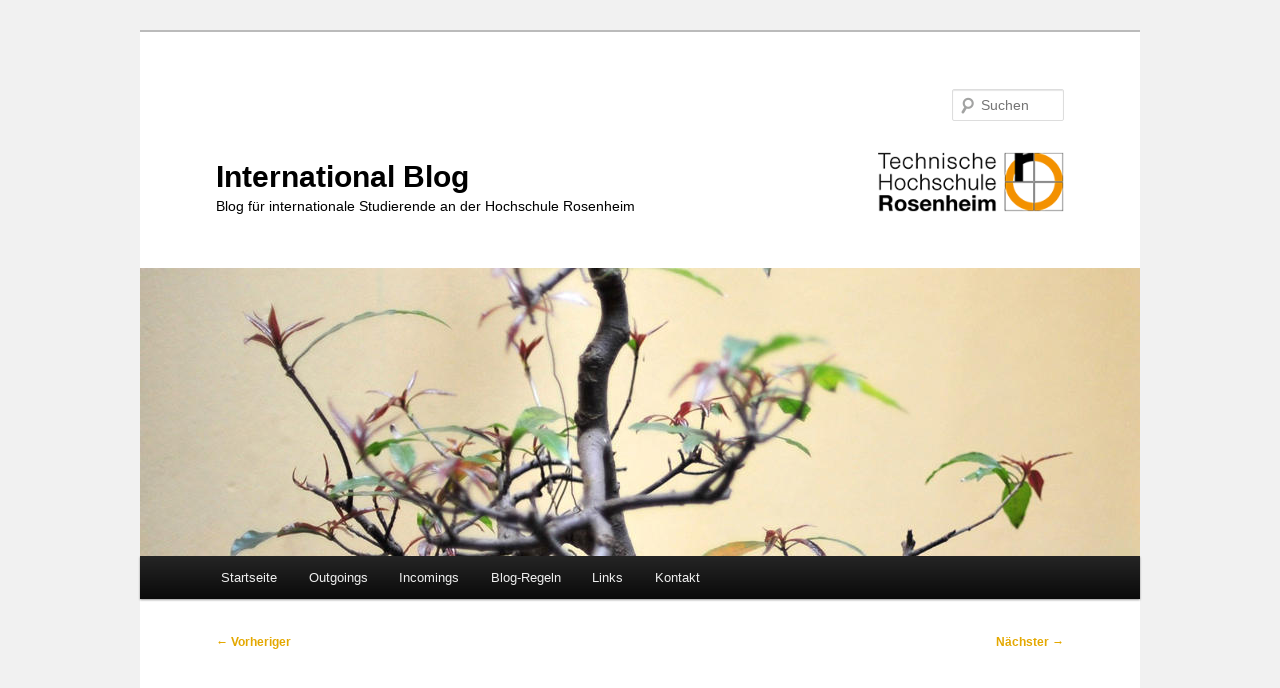

--- FILE ---
content_type: text/html; charset=UTF-8
request_url: https://international.th-rosenheim.de/mein-auslandssemester-in-split-kroatien-eine-angenehme-und-aufregende-zeit/
body_size: 8526
content:
<!DOCTYPE html>
<!--[if IE 6]>
<html id="ie6" lang="de">
<![endif]-->
<!--[if IE 7]>
<html id="ie7" lang="de">
<![endif]-->
<!--[if IE 8]>
<html id="ie8" lang="de">
<![endif]-->
<!--[if !(IE 6) & !(IE 7) & !(IE 8)]><!-->
<html lang="de">
<!--<![endif]-->
<head>
<meta charset="UTF-8" />
<meta name="viewport" content="width=device-width, initial-scale=1.0" />
<title>
Mein Auslandssemester in Split, Kroatien: &#8222;Eine angenehme und aufregende Zeit!&#8220; | International Blog        </title>
<link rel="profile" href="https://gmpg.org/xfn/11" />
<link rel="stylesheet" type="text/css" media="all" href="https://international.th-rosenheim.de/wp-content/themes/twentyeleven/style.css?ver=20250415" />
<link rel="pingback" href="https://international.th-rosenheim.de/xmlrpc.php">
<!--[if lt IE 9]>
<script src="https://international.th-rosenheim.de/wp-content/themes/twentyeleven/js/html5.js?ver=3.7.0" type="text/javascript"></script>
<![endif]-->
<meta name='robots' content='max-image-preview:large' />
	<style>img:is([sizes="auto" i], [sizes^="auto," i]) { contain-intrinsic-size: 3000px 1500px }</style>
	<link rel="alternate" type="application/rss+xml" title="International Blog &raquo; Feed" href="https://international.th-rosenheim.de/feed/" />
<link rel="alternate" type="application/rss+xml" title="International Blog &raquo; Kommentar-Feed" href="https://international.th-rosenheim.de/comments/feed/" />
<link rel="alternate" type="application/rss+xml" title="International Blog &raquo; Mein Auslandssemester in Split, Kroatien: &#8222;Eine angenehme und aufregende Zeit!&#8220;-Kommentar-Feed" href="https://international.th-rosenheim.de/mein-auslandssemester-in-split-kroatien-eine-angenehme-und-aufregende-zeit/feed/" />
<script type="text/javascript">
/* <![CDATA[ */
window._wpemojiSettings = {"baseUrl":"https:\/\/s.w.org\/images\/core\/emoji\/16.0.1\/72x72\/","ext":".png","svgUrl":"https:\/\/s.w.org\/images\/core\/emoji\/16.0.1\/svg\/","svgExt":".svg","source":{"concatemoji":"https:\/\/international.th-rosenheim.de\/wp-includes\/js\/wp-emoji-release.min.js?ver=6.8.3"}};
/*! This file is auto-generated */
!function(s,n){var o,i,e;function c(e){try{var t={supportTests:e,timestamp:(new Date).valueOf()};sessionStorage.setItem(o,JSON.stringify(t))}catch(e){}}function p(e,t,n){e.clearRect(0,0,e.canvas.width,e.canvas.height),e.fillText(t,0,0);var t=new Uint32Array(e.getImageData(0,0,e.canvas.width,e.canvas.height).data),a=(e.clearRect(0,0,e.canvas.width,e.canvas.height),e.fillText(n,0,0),new Uint32Array(e.getImageData(0,0,e.canvas.width,e.canvas.height).data));return t.every(function(e,t){return e===a[t]})}function u(e,t){e.clearRect(0,0,e.canvas.width,e.canvas.height),e.fillText(t,0,0);for(var n=e.getImageData(16,16,1,1),a=0;a<n.data.length;a++)if(0!==n.data[a])return!1;return!0}function f(e,t,n,a){switch(t){case"flag":return n(e,"\ud83c\udff3\ufe0f\u200d\u26a7\ufe0f","\ud83c\udff3\ufe0f\u200b\u26a7\ufe0f")?!1:!n(e,"\ud83c\udde8\ud83c\uddf6","\ud83c\udde8\u200b\ud83c\uddf6")&&!n(e,"\ud83c\udff4\udb40\udc67\udb40\udc62\udb40\udc65\udb40\udc6e\udb40\udc67\udb40\udc7f","\ud83c\udff4\u200b\udb40\udc67\u200b\udb40\udc62\u200b\udb40\udc65\u200b\udb40\udc6e\u200b\udb40\udc67\u200b\udb40\udc7f");case"emoji":return!a(e,"\ud83e\udedf")}return!1}function g(e,t,n,a){var r="undefined"!=typeof WorkerGlobalScope&&self instanceof WorkerGlobalScope?new OffscreenCanvas(300,150):s.createElement("canvas"),o=r.getContext("2d",{willReadFrequently:!0}),i=(o.textBaseline="top",o.font="600 32px Arial",{});return e.forEach(function(e){i[e]=t(o,e,n,a)}),i}function t(e){var t=s.createElement("script");t.src=e,t.defer=!0,s.head.appendChild(t)}"undefined"!=typeof Promise&&(o="wpEmojiSettingsSupports",i=["flag","emoji"],n.supports={everything:!0,everythingExceptFlag:!0},e=new Promise(function(e){s.addEventListener("DOMContentLoaded",e,{once:!0})}),new Promise(function(t){var n=function(){try{var e=JSON.parse(sessionStorage.getItem(o));if("object"==typeof e&&"number"==typeof e.timestamp&&(new Date).valueOf()<e.timestamp+604800&&"object"==typeof e.supportTests)return e.supportTests}catch(e){}return null}();if(!n){if("undefined"!=typeof Worker&&"undefined"!=typeof OffscreenCanvas&&"undefined"!=typeof URL&&URL.createObjectURL&&"undefined"!=typeof Blob)try{var e="postMessage("+g.toString()+"("+[JSON.stringify(i),f.toString(),p.toString(),u.toString()].join(",")+"));",a=new Blob([e],{type:"text/javascript"}),r=new Worker(URL.createObjectURL(a),{name:"wpTestEmojiSupports"});return void(r.onmessage=function(e){c(n=e.data),r.terminate(),t(n)})}catch(e){}c(n=g(i,f,p,u))}t(n)}).then(function(e){for(var t in e)n.supports[t]=e[t],n.supports.everything=n.supports.everything&&n.supports[t],"flag"!==t&&(n.supports.everythingExceptFlag=n.supports.everythingExceptFlag&&n.supports[t]);n.supports.everythingExceptFlag=n.supports.everythingExceptFlag&&!n.supports.flag,n.DOMReady=!1,n.readyCallback=function(){n.DOMReady=!0}}).then(function(){return e}).then(function(){var e;n.supports.everything||(n.readyCallback(),(e=n.source||{}).concatemoji?t(e.concatemoji):e.wpemoji&&e.twemoji&&(t(e.twemoji),t(e.wpemoji)))}))}((window,document),window._wpemojiSettings);
/* ]]> */
</script>
<style id='wp-emoji-styles-inline-css' type='text/css'>

	img.wp-smiley, img.emoji {
		display: inline !important;
		border: none !important;
		box-shadow: none !important;
		height: 1em !important;
		width: 1em !important;
		margin: 0 0.07em !important;
		vertical-align: -0.1em !important;
		background: none !important;
		padding: 0 !important;
	}
</style>
<link rel='stylesheet' id='wp-block-library-css' href='https://international.th-rosenheim.de/wp-includes/css/dist/block-library/style.min.css?ver=6.8.3' type='text/css' media='all' />
<style id='wp-block-library-theme-inline-css' type='text/css'>
.wp-block-audio :where(figcaption){color:#555;font-size:13px;text-align:center}.is-dark-theme .wp-block-audio :where(figcaption){color:#ffffffa6}.wp-block-audio{margin:0 0 1em}.wp-block-code{border:1px solid #ccc;border-radius:4px;font-family:Menlo,Consolas,monaco,monospace;padding:.8em 1em}.wp-block-embed :where(figcaption){color:#555;font-size:13px;text-align:center}.is-dark-theme .wp-block-embed :where(figcaption){color:#ffffffa6}.wp-block-embed{margin:0 0 1em}.blocks-gallery-caption{color:#555;font-size:13px;text-align:center}.is-dark-theme .blocks-gallery-caption{color:#ffffffa6}:root :where(.wp-block-image figcaption){color:#555;font-size:13px;text-align:center}.is-dark-theme :root :where(.wp-block-image figcaption){color:#ffffffa6}.wp-block-image{margin:0 0 1em}.wp-block-pullquote{border-bottom:4px solid;border-top:4px solid;color:currentColor;margin-bottom:1.75em}.wp-block-pullquote cite,.wp-block-pullquote footer,.wp-block-pullquote__citation{color:currentColor;font-size:.8125em;font-style:normal;text-transform:uppercase}.wp-block-quote{border-left:.25em solid;margin:0 0 1.75em;padding-left:1em}.wp-block-quote cite,.wp-block-quote footer{color:currentColor;font-size:.8125em;font-style:normal;position:relative}.wp-block-quote:where(.has-text-align-right){border-left:none;border-right:.25em solid;padding-left:0;padding-right:1em}.wp-block-quote:where(.has-text-align-center){border:none;padding-left:0}.wp-block-quote.is-large,.wp-block-quote.is-style-large,.wp-block-quote:where(.is-style-plain){border:none}.wp-block-search .wp-block-search__label{font-weight:700}.wp-block-search__button{border:1px solid #ccc;padding:.375em .625em}:where(.wp-block-group.has-background){padding:1.25em 2.375em}.wp-block-separator.has-css-opacity{opacity:.4}.wp-block-separator{border:none;border-bottom:2px solid;margin-left:auto;margin-right:auto}.wp-block-separator.has-alpha-channel-opacity{opacity:1}.wp-block-separator:not(.is-style-wide):not(.is-style-dots){width:100px}.wp-block-separator.has-background:not(.is-style-dots){border-bottom:none;height:1px}.wp-block-separator.has-background:not(.is-style-wide):not(.is-style-dots){height:2px}.wp-block-table{margin:0 0 1em}.wp-block-table td,.wp-block-table th{word-break:normal}.wp-block-table :where(figcaption){color:#555;font-size:13px;text-align:center}.is-dark-theme .wp-block-table :where(figcaption){color:#ffffffa6}.wp-block-video :where(figcaption){color:#555;font-size:13px;text-align:center}.is-dark-theme .wp-block-video :where(figcaption){color:#ffffffa6}.wp-block-video{margin:0 0 1em}:root :where(.wp-block-template-part.has-background){margin-bottom:0;margin-top:0;padding:1.25em 2.375em}
</style>
<style id='classic-theme-styles-inline-css' type='text/css'>
/*! This file is auto-generated */
.wp-block-button__link{color:#fff;background-color:#32373c;border-radius:9999px;box-shadow:none;text-decoration:none;padding:calc(.667em + 2px) calc(1.333em + 2px);font-size:1.125em}.wp-block-file__button{background:#32373c;color:#fff;text-decoration:none}
</style>
<style id='global-styles-inline-css' type='text/css'>
:root{--wp--preset--aspect-ratio--square: 1;--wp--preset--aspect-ratio--4-3: 4/3;--wp--preset--aspect-ratio--3-4: 3/4;--wp--preset--aspect-ratio--3-2: 3/2;--wp--preset--aspect-ratio--2-3: 2/3;--wp--preset--aspect-ratio--16-9: 16/9;--wp--preset--aspect-ratio--9-16: 9/16;--wp--preset--color--black: #000;--wp--preset--color--cyan-bluish-gray: #abb8c3;--wp--preset--color--white: #fff;--wp--preset--color--pale-pink: #f78da7;--wp--preset--color--vivid-red: #cf2e2e;--wp--preset--color--luminous-vivid-orange: #ff6900;--wp--preset--color--luminous-vivid-amber: #fcb900;--wp--preset--color--light-green-cyan: #7bdcb5;--wp--preset--color--vivid-green-cyan: #00d084;--wp--preset--color--pale-cyan-blue: #8ed1fc;--wp--preset--color--vivid-cyan-blue: #0693e3;--wp--preset--color--vivid-purple: #9b51e0;--wp--preset--color--blue: #1982d1;--wp--preset--color--dark-gray: #373737;--wp--preset--color--medium-gray: #666;--wp--preset--color--light-gray: #e2e2e2;--wp--preset--gradient--vivid-cyan-blue-to-vivid-purple: linear-gradient(135deg,rgba(6,147,227,1) 0%,rgb(155,81,224) 100%);--wp--preset--gradient--light-green-cyan-to-vivid-green-cyan: linear-gradient(135deg,rgb(122,220,180) 0%,rgb(0,208,130) 100%);--wp--preset--gradient--luminous-vivid-amber-to-luminous-vivid-orange: linear-gradient(135deg,rgba(252,185,0,1) 0%,rgba(255,105,0,1) 100%);--wp--preset--gradient--luminous-vivid-orange-to-vivid-red: linear-gradient(135deg,rgba(255,105,0,1) 0%,rgb(207,46,46) 100%);--wp--preset--gradient--very-light-gray-to-cyan-bluish-gray: linear-gradient(135deg,rgb(238,238,238) 0%,rgb(169,184,195) 100%);--wp--preset--gradient--cool-to-warm-spectrum: linear-gradient(135deg,rgb(74,234,220) 0%,rgb(151,120,209) 20%,rgb(207,42,186) 40%,rgb(238,44,130) 60%,rgb(251,105,98) 80%,rgb(254,248,76) 100%);--wp--preset--gradient--blush-light-purple: linear-gradient(135deg,rgb(255,206,236) 0%,rgb(152,150,240) 100%);--wp--preset--gradient--blush-bordeaux: linear-gradient(135deg,rgb(254,205,165) 0%,rgb(254,45,45) 50%,rgb(107,0,62) 100%);--wp--preset--gradient--luminous-dusk: linear-gradient(135deg,rgb(255,203,112) 0%,rgb(199,81,192) 50%,rgb(65,88,208) 100%);--wp--preset--gradient--pale-ocean: linear-gradient(135deg,rgb(255,245,203) 0%,rgb(182,227,212) 50%,rgb(51,167,181) 100%);--wp--preset--gradient--electric-grass: linear-gradient(135deg,rgb(202,248,128) 0%,rgb(113,206,126) 100%);--wp--preset--gradient--midnight: linear-gradient(135deg,rgb(2,3,129) 0%,rgb(40,116,252) 100%);--wp--preset--font-size--small: 13px;--wp--preset--font-size--medium: 20px;--wp--preset--font-size--large: 36px;--wp--preset--font-size--x-large: 42px;--wp--preset--spacing--20: 0.44rem;--wp--preset--spacing--30: 0.67rem;--wp--preset--spacing--40: 1rem;--wp--preset--spacing--50: 1.5rem;--wp--preset--spacing--60: 2.25rem;--wp--preset--spacing--70: 3.38rem;--wp--preset--spacing--80: 5.06rem;--wp--preset--shadow--natural: 6px 6px 9px rgba(0, 0, 0, 0.2);--wp--preset--shadow--deep: 12px 12px 50px rgba(0, 0, 0, 0.4);--wp--preset--shadow--sharp: 6px 6px 0px rgba(0, 0, 0, 0.2);--wp--preset--shadow--outlined: 6px 6px 0px -3px rgba(255, 255, 255, 1), 6px 6px rgba(0, 0, 0, 1);--wp--preset--shadow--crisp: 6px 6px 0px rgba(0, 0, 0, 1);}:where(.is-layout-flex){gap: 0.5em;}:where(.is-layout-grid){gap: 0.5em;}body .is-layout-flex{display: flex;}.is-layout-flex{flex-wrap: wrap;align-items: center;}.is-layout-flex > :is(*, div){margin: 0;}body .is-layout-grid{display: grid;}.is-layout-grid > :is(*, div){margin: 0;}:where(.wp-block-columns.is-layout-flex){gap: 2em;}:where(.wp-block-columns.is-layout-grid){gap: 2em;}:where(.wp-block-post-template.is-layout-flex){gap: 1.25em;}:where(.wp-block-post-template.is-layout-grid){gap: 1.25em;}.has-black-color{color: var(--wp--preset--color--black) !important;}.has-cyan-bluish-gray-color{color: var(--wp--preset--color--cyan-bluish-gray) !important;}.has-white-color{color: var(--wp--preset--color--white) !important;}.has-pale-pink-color{color: var(--wp--preset--color--pale-pink) !important;}.has-vivid-red-color{color: var(--wp--preset--color--vivid-red) !important;}.has-luminous-vivid-orange-color{color: var(--wp--preset--color--luminous-vivid-orange) !important;}.has-luminous-vivid-amber-color{color: var(--wp--preset--color--luminous-vivid-amber) !important;}.has-light-green-cyan-color{color: var(--wp--preset--color--light-green-cyan) !important;}.has-vivid-green-cyan-color{color: var(--wp--preset--color--vivid-green-cyan) !important;}.has-pale-cyan-blue-color{color: var(--wp--preset--color--pale-cyan-blue) !important;}.has-vivid-cyan-blue-color{color: var(--wp--preset--color--vivid-cyan-blue) !important;}.has-vivid-purple-color{color: var(--wp--preset--color--vivid-purple) !important;}.has-black-background-color{background-color: var(--wp--preset--color--black) !important;}.has-cyan-bluish-gray-background-color{background-color: var(--wp--preset--color--cyan-bluish-gray) !important;}.has-white-background-color{background-color: var(--wp--preset--color--white) !important;}.has-pale-pink-background-color{background-color: var(--wp--preset--color--pale-pink) !important;}.has-vivid-red-background-color{background-color: var(--wp--preset--color--vivid-red) !important;}.has-luminous-vivid-orange-background-color{background-color: var(--wp--preset--color--luminous-vivid-orange) !important;}.has-luminous-vivid-amber-background-color{background-color: var(--wp--preset--color--luminous-vivid-amber) !important;}.has-light-green-cyan-background-color{background-color: var(--wp--preset--color--light-green-cyan) !important;}.has-vivid-green-cyan-background-color{background-color: var(--wp--preset--color--vivid-green-cyan) !important;}.has-pale-cyan-blue-background-color{background-color: var(--wp--preset--color--pale-cyan-blue) !important;}.has-vivid-cyan-blue-background-color{background-color: var(--wp--preset--color--vivid-cyan-blue) !important;}.has-vivid-purple-background-color{background-color: var(--wp--preset--color--vivid-purple) !important;}.has-black-border-color{border-color: var(--wp--preset--color--black) !important;}.has-cyan-bluish-gray-border-color{border-color: var(--wp--preset--color--cyan-bluish-gray) !important;}.has-white-border-color{border-color: var(--wp--preset--color--white) !important;}.has-pale-pink-border-color{border-color: var(--wp--preset--color--pale-pink) !important;}.has-vivid-red-border-color{border-color: var(--wp--preset--color--vivid-red) !important;}.has-luminous-vivid-orange-border-color{border-color: var(--wp--preset--color--luminous-vivid-orange) !important;}.has-luminous-vivid-amber-border-color{border-color: var(--wp--preset--color--luminous-vivid-amber) !important;}.has-light-green-cyan-border-color{border-color: var(--wp--preset--color--light-green-cyan) !important;}.has-vivid-green-cyan-border-color{border-color: var(--wp--preset--color--vivid-green-cyan) !important;}.has-pale-cyan-blue-border-color{border-color: var(--wp--preset--color--pale-cyan-blue) !important;}.has-vivid-cyan-blue-border-color{border-color: var(--wp--preset--color--vivid-cyan-blue) !important;}.has-vivid-purple-border-color{border-color: var(--wp--preset--color--vivid-purple) !important;}.has-vivid-cyan-blue-to-vivid-purple-gradient-background{background: var(--wp--preset--gradient--vivid-cyan-blue-to-vivid-purple) !important;}.has-light-green-cyan-to-vivid-green-cyan-gradient-background{background: var(--wp--preset--gradient--light-green-cyan-to-vivid-green-cyan) !important;}.has-luminous-vivid-amber-to-luminous-vivid-orange-gradient-background{background: var(--wp--preset--gradient--luminous-vivid-amber-to-luminous-vivid-orange) !important;}.has-luminous-vivid-orange-to-vivid-red-gradient-background{background: var(--wp--preset--gradient--luminous-vivid-orange-to-vivid-red) !important;}.has-very-light-gray-to-cyan-bluish-gray-gradient-background{background: var(--wp--preset--gradient--very-light-gray-to-cyan-bluish-gray) !important;}.has-cool-to-warm-spectrum-gradient-background{background: var(--wp--preset--gradient--cool-to-warm-spectrum) !important;}.has-blush-light-purple-gradient-background{background: var(--wp--preset--gradient--blush-light-purple) !important;}.has-blush-bordeaux-gradient-background{background: var(--wp--preset--gradient--blush-bordeaux) !important;}.has-luminous-dusk-gradient-background{background: var(--wp--preset--gradient--luminous-dusk) !important;}.has-pale-ocean-gradient-background{background: var(--wp--preset--gradient--pale-ocean) !important;}.has-electric-grass-gradient-background{background: var(--wp--preset--gradient--electric-grass) !important;}.has-midnight-gradient-background{background: var(--wp--preset--gradient--midnight) !important;}.has-small-font-size{font-size: var(--wp--preset--font-size--small) !important;}.has-medium-font-size{font-size: var(--wp--preset--font-size--medium) !important;}.has-large-font-size{font-size: var(--wp--preset--font-size--large) !important;}.has-x-large-font-size{font-size: var(--wp--preset--font-size--x-large) !important;}
:where(.wp-block-post-template.is-layout-flex){gap: 1.25em;}:where(.wp-block-post-template.is-layout-grid){gap: 1.25em;}
:where(.wp-block-columns.is-layout-flex){gap: 2em;}:where(.wp-block-columns.is-layout-grid){gap: 2em;}
:root :where(.wp-block-pullquote){font-size: 1.5em;line-height: 1.6;}
</style>
<link rel='stylesheet' id='twentyeleven-block-style-css' href='https://international.th-rosenheim.de/wp-content/themes/twentyeleven/blocks.css?ver=20240703' type='text/css' media='all' />
<link rel="https://api.w.org/" href="https://international.th-rosenheim.de/wp-json/" /><link rel="alternate" title="JSON" type="application/json" href="https://international.th-rosenheim.de/wp-json/wp/v2/posts/4937" /><link rel="EditURI" type="application/rsd+xml" title="RSD" href="https://international.th-rosenheim.de/xmlrpc.php?rsd" />
<meta name="generator" content="WordPress 6.8.3" />
<link rel="canonical" href="https://international.th-rosenheim.de/mein-auslandssemester-in-split-kroatien-eine-angenehme-und-aufregende-zeit/" />
<link rel='shortlink' href='https://international.th-rosenheim.de/?p=4937' />
<link rel="alternate" title="oEmbed (JSON)" type="application/json+oembed" href="https://international.th-rosenheim.de/wp-json/oembed/1.0/embed?url=https%3A%2F%2Finternational.th-rosenheim.de%2Fmein-auslandssemester-in-split-kroatien-eine-angenehme-und-aufregende-zeit%2F" />
<link rel="alternate" title="oEmbed (XML)" type="text/xml+oembed" href="https://international.th-rosenheim.de/wp-json/oembed/1.0/embed?url=https%3A%2F%2Finternational.th-rosenheim.de%2Fmein-auslandssemester-in-split-kroatien-eine-angenehme-und-aufregende-zeit%2F&#038;format=xml" />
	<style>
		/* Link color */
		a,
		#site-title a:focus,
		#site-title a:hover,
		#site-title a:active,
		.entry-title a:hover,
		.entry-title a:focus,
		.entry-title a:active,
		.widget_twentyeleven_ephemera .comments-link a:hover,
		section.recent-posts .other-recent-posts a[rel="bookmark"]:hover,
		section.recent-posts .other-recent-posts .comments-link a:hover,
		.format-image footer.entry-meta a:hover,
		#site-generator a:hover {
			color: #e4a800;
		}
		section.recent-posts .other-recent-posts .comments-link a:hover {
			border-color: #e4a800;
		}
		article.feature-image.small .entry-summary p a:hover,
		.entry-header .comments-link a:hover,
		.entry-header .comments-link a:focus,
		.entry-header .comments-link a:active,
		.feature-slider a.active {
			background-color: #e4a800;
		}
	</style>
			<style type="text/css" id="twentyeleven-header-css">
				#site-title a,
		#site-description {
			color: #000000;
		}
		</style>
		<style type="text/css" id="custom-background-css">
body.custom-background { background-color: #f1f1f1; }
</style>
	</head>

<body class="wp-singular post-template-default single single-post postid-4937 single-format-standard custom-background wp-embed-responsive wp-theme-twentyeleven singular two-column right-sidebar">
<div class="skip-link"><a class="assistive-text" href="#content">Zum primären Inhalt springen</a></div><div id="page" class="hfeed">
        <header id="branding">
                        <hgroup style="position: relative">
                            <h1 id="site-title">
                                <br><br><br>
                                <a href="https://international.th-rosenheim.de/" rel="home">International Blog                                </a>
                            </h1>
                            <h2 class="custom-line-break-h2" id="site-description">Blog für internationale Studierende an der Hochschule Rosenheim                            </h2>
                            <h3>
                                <a href="https://international.th-rosenheim.de/" rel="home">
                                    <img loading="lazy"  id="site-logo" src="https://international.th-rosenheim.de/wp-content/themes/twentyeleven/images/site-logo.png" alt=""
                                        style="position: absolute; right: 0; bottom: 5px; margin-top: 5px; width: 214px; height: 60px"/>
                                    <img loading="lazy"  id="small-site-logo" src="https://international.th-rosenheim.de/wp-content/themes/twentyeleven/images/small-site-logo.png" alt=""
                                        style="position: absolute; right: 0; bottom: 5px; margin-top: 5px; width: 63px; height: 60px; "/>
                                </a>
                            </h3>
                        </hgroup>

                                                        <a href="https://international.th-rosenheim.de/">
                                <img src="https://international.th-rosenheim.de/wp-content/themes/twentyeleven/images/headers/hanoi.jpg" width="1000" height="288" alt="International Blog" decoding="async" fetchpriority="high" />                        </a>
                        
                                                                	<form method="get" id="searchform" action="https://international.th-rosenheim.de/">
		<label for="s" class="assistive-text">Suchen</label>
		<input type="text" class="field" name="s" id="s" placeholder="Suchen" />
		<input type="submit" class="submit" name="submit" id="searchsubmit" value="Suchen" />
	</form>
                        
                        <nav id="access">
                                <h3 class="assistive-text">Hauptmenü</h3>
                                <div class="menu-hauptmenu-container"><ul id="menu-hauptmenu" class="menu"><li id="menu-item-121" class="menu-item menu-item-type-post_type menu-item-object-page menu-item-home menu-item-121"><a href="https://international.th-rosenheim.de/">Startseite</a></li>
<li id="menu-item-130" class="menu-item menu-item-type-taxonomy menu-item-object-category current-post-ancestor current-menu-parent current-post-parent menu-item-130"><a href="https://international.th-rosenheim.de/category/outgoings/">Outgoings</a></li>
<li id="menu-item-127" class="menu-item menu-item-type-taxonomy menu-item-object-category menu-item-127"><a href="https://international.th-rosenheim.de/category/incomings/">Incomings</a></li>
<li id="menu-item-79" class="menu-item menu-item-type-post_type menu-item-object-page menu-item-79"><a href="https://international.th-rosenheim.de/blog-regeln/">Blog-Regeln</a></li>
<li id="menu-item-161" class="menu-item menu-item-type-post_type menu-item-object-page menu-item-161"><a href="https://international.th-rosenheim.de/links/">Links</a></li>
<li id="menu-item-80" class="menu-item menu-item-type-post_type menu-item-object-page menu-item-80"><a href="https://international.th-rosenheim.de/kontakt/">Kontakt</a></li>
</ul></div>                        </nav><!-- #access -->
        </header><!-- #branding -->


        <div id="main">
		<div id="primary">
			<div id="content" role="main">

				
					<nav id="nav-single">
						<h3 class="assistive-text">Beitragsnavigation</h3>
						<span class="nav-previous"><a href="https://international.th-rosenheim.de/alles-in-allem-war-die-zeit-in-schweden-eine-der-schoensten-meines-lebens/" rel="prev"><span class="meta-nav">&larr;</span> Vorheriger</a></span>
						<span class="nav-next"><a href="https://international.th-rosenheim.de/4951-2/" rel="next">Nächster <span class="meta-nav">&rarr;</span></a></span>
					</nav><!-- #nav-single -->

					
<article id="post-4937" class="post-4937 post type-post status-publish format-standard hentry category-outgoings category-studienaufenthalt-europa tag-auslandssemester tag-betriebswirtschaft tag-bw tag-erasmus tag-kroatien tag-split">
	<header class="entry-header">
		<h1 class="entry-title">Mein Auslandssemester in Split, Kroatien: &#8222;Eine angenehme und aufregende Zeit!&#8220;</h1>

				<div class="entry-meta">
			<span class="sep">Veröffentlicht am </span><a href="https://international.th-rosenheim.de/mein-auslandssemester-in-split-kroatien-eine-angenehme-und-aufregende-zeit/" title="16:46" rel="bookmark"><time class="entry-date" datetime="2021-08-18T16:46:47+01:00">18. August 2021</time></a><span class="by-author"> <span class="sep"> von </span> <span class="author vcard"><a class="url fn n" href="https://international.th-rosenheim.de/author/obma652/" title="Alle Beiträge von Franziska anzeigen" rel="author">Franziska</a></span></span>		</div><!-- .entry-meta -->
			</header><!-- .entry-header -->

	<div class="entry-content">
		<p><em><a href="https://international.th-rosenheim.de/wp-content/uploads/2021/08/Sonntag_SoSe21_Erfahrungsbericht_Studium_Split_2.jpg"><img decoding="async" class="alignleft size-full wp-image-4933" src="https://international.th-rosenheim.de/wp-content/uploads/2021/08/Sonntag_SoSe21_Erfahrungsbericht_Studium_Split_2.jpg" alt="" width="683" height="683" srcset="https://international.th-rosenheim.de/wp-content/uploads/2021/08/Sonntag_SoSe21_Erfahrungsbericht_Studium_Split_2.jpg 683w, https://international.th-rosenheim.de/wp-content/uploads/2021/08/Sonntag_SoSe21_Erfahrungsbericht_Studium_Split_2-300x300.jpg 300w, https://international.th-rosenheim.de/wp-content/uploads/2021/08/Sonntag_SoSe21_Erfahrungsbericht_Studium_Split_2-150x150.jpg 150w" sizes="(max-width: 683px) 100vw, 683px" /></a></em><strong>Vorbereitung</strong></p>
<p><em>„</em>Ich habe mich für ein Auslandssemester beworben und als meine erste Priorität Split (Kroatien) angegeben. Die Zusage hierfür erhielt ich nur wenige Wochen danach. Dann hatte ich die Möglichkeit (um spätere Unstimmigkeiten zu vermeiden) mir das Einverständnis der Professoren über die Anrechnungen von deren Modulen an der TH Rosenheim einzuholen. Etwa einen Monat vor Antritt meines Auslandssemesters wurden dann noch Learning Agreement, Grant Agreement etc. von allen Parteien unterschrieben. Kurz darauf bekam ich einen WhatsApp-Einladungslink von meiner Gasthochschule, in der alle Erasmus Studenten von allen Fakultäten drinnen waren. Das war sehr praktisch und auch eine gute Möglichkeit, sich sehr früh mit anderen zu verabreden und zu Partys zu gehen. (&#8230;)</p>
<p><strong>Alltag und Freizeit</strong></p>
<p><a href="https://international.th-rosenheim.de/wp-content/uploads/2021/08/Sonntag_SoSe21_Erfahrungsbericht_Studium_Split_4.jpg"><img decoding="async" class="alignleft  wp-image-4936" src="https://international.th-rosenheim.de/wp-content/uploads/2021/08/Sonntag_SoSe21_Erfahrungsbericht_Studium_Split_4.jpg" alt="" width="211" height="217" srcset="https://international.th-rosenheim.de/wp-content/uploads/2021/08/Sonntag_SoSe21_Erfahrungsbericht_Studium_Split_4.jpg 498w, https://international.th-rosenheim.de/wp-content/uploads/2021/08/Sonntag_SoSe21_Erfahrungsbericht_Studium_Split_4-291x300.jpg 291w" sizes="(max-width: 211px) 100vw, 211px" /></a></p>
<p><a href="https://international.th-rosenheim.de/wp-content/uploads/2021/08/Sonntag_SoSe21_Erfahrungsbericht_Studium_Split_3.jpg"><img loading="lazy" decoding="async" class="alignleft  wp-image-4934" src="https://international.th-rosenheim.de/wp-content/uploads/2021/08/Sonntag_SoSe21_Erfahrungsbericht_Studium_Split_3.jpg" alt="" width="207" height="215" srcset="https://international.th-rosenheim.de/wp-content/uploads/2021/08/Sonntag_SoSe21_Erfahrungsbericht_Studium_Split_3.jpg 520w, https://international.th-rosenheim.de/wp-content/uploads/2021/08/Sonntag_SoSe21_Erfahrungsbericht_Studium_Split_3-287x300.jpg 287w" sizes="auto, (max-width: 207px) 100vw, 207px" /></a></p>
<p><a href="https://international.th-rosenheim.de/wp-content/uploads/2021/08/Sonntag_SoSe21_Erfahrungsbericht_Studium_Split_1.jpg"><img loading="lazy" decoding="async" class="wp-image-4932 alignleft" src="https://international.th-rosenheim.de/wp-content/uploads/2021/08/Sonntag_SoSe21_Erfahrungsbericht_Studium_Split_1.jpg" alt="" width="461" height="417" srcset="https://international.th-rosenheim.de/wp-content/uploads/2021/08/Sonntag_SoSe21_Erfahrungsbericht_Studium_Split_1.jpg 687w, https://international.th-rosenheim.de/wp-content/uploads/2021/08/Sonntag_SoSe21_Erfahrungsbericht_Studium_Split_1-300x271.jpg 300w, https://international.th-rosenheim.de/wp-content/uploads/2021/08/Sonntag_SoSe21_Erfahrungsbericht_Studium_Split_1-332x300.jpg 332w" sizes="auto, (max-width: 461px) 100vw, 461px" /></a></p>
<p>&nbsp;</p>
<p>&nbsp;</p>
<p>&nbsp;</p>
<p>&nbsp;</p>
<p>&nbsp;</p>
<p>&nbsp;</p>
<p>&nbsp;</p>
<p>&nbsp;</p>
<p>&nbsp;</p>
<p>&nbsp;</p>
<p>&nbsp;</p>
<p>&nbsp;</p>
<p>&nbsp;</p>
<p>&nbsp;</p>
<p>&nbsp;</p>
<p>Es gibt verschiedenste Aktivitäten und Sehenswürdigkeiten, die Kroatien bietet. Am besten haben mir die Krka-Wasserfälle gefallen. Diese sind etwa eine Stunde mit dem Auto von Split entfernt. <span style="font-weight: 300;">Zusätzlich kann man tolle Kajak- und Schnorchel-Touren buchen, d</span><span style="font-weight: 300;">ie sich bei dem tollen Meer und der schönen Landschaft wirklich lohnen. Die Hochschule hat auch einen Trip nach Istrien oder Zagreb organisiert, welche wohl auch sehr empfehlenswert sind. Die </span><span style="font-weight: 300;">Innenstadt von Split mit dem Diokletian </span><span style="font-weight: 300;">Palast und den riesigen Palmen direkt am Meer ist aber auch ein echter Hingucker.&#8220;</span></p>
<p><strong>Download Erfahrungsbericht: <a href="https://international.th-rosenheim.de/wp-content/uploads/2021/08/Sonntag_SoSe21_Erfahrungsbericht_Studium_Split.pdf">Sonntag_SoSe21_Erfahrungsbericht_Studium_Split</a></strong></p>
			</div><!-- .entry-content -->

	<footer class="entry-meta">
		Dieser Eintrag wurde von <a href="https://international.th-rosenheim.de/author/obma652/">Franziska</a> unter <a href="https://international.th-rosenheim.de/category/outgoings/" rel="category tag">Outgoings</a>, <a href="https://international.th-rosenheim.de/category/outgoings/studienaufenthalt-europa/" rel="category tag">Studienaufenthalt Europa</a> veröffentlicht und mit <a href="https://international.th-rosenheim.de/tag/auslandssemester/" rel="tag">Auslandssemester</a>, <a href="https://international.th-rosenheim.de/tag/betriebswirtschaft/" rel="tag">Betriebswirtschaft</a>, <a href="https://international.th-rosenheim.de/tag/bw/" rel="tag">BW</a>, <a href="https://international.th-rosenheim.de/tag/erasmus/" rel="tag">ERASMUS</a>, <a href="https://international.th-rosenheim.de/tag/kroatien/" rel="tag">Kroatien</a>, <a href="https://international.th-rosenheim.de/tag/split/" rel="tag">Split</a> verschlagwortet. Setze ein Lesezeichen für den <a href="https://international.th-rosenheim.de/mein-auslandssemester-in-split-kroatien-eine-angenehme-und-aufregende-zeit/" title="Permalink zu Mein Auslandssemester in Split, Kroatien: &#8222;Eine angenehme und aufregende Zeit!&#8220;" rel="bookmark">Permalink</a>.
		
			</footer><!-- .entry-meta -->
</article><!-- #post-4937 -->

						<div id="comments">
	
	
	
		<div id="respond" class="comment-respond">
		<h3 id="reply-title" class="comment-reply-title">Schreibe einen Kommentar <small><a rel="nofollow" id="cancel-comment-reply-link" href="/mein-auslandssemester-in-split-kroatien-eine-angenehme-und-aufregende-zeit/#respond" style="display:none;">Antwort abbrechen</a></small></h3><p class="must-log-in">Du musst <a href="https://international.th-rosenheim.de/wp-login.php?redirect_to=https%3A%2F%2Finternational.th-rosenheim.de%2Fmein-auslandssemester-in-split-kroatien-eine-angenehme-und-aufregende-zeit%2F">angemeldet</a> sein, um einen Kommentar abzugeben.</p>	</div><!-- #respond -->
	
</div><!-- #comments -->

				
			</div><!-- #content -->
		</div><!-- #primary -->


	</div><!-- #main -->

	<footer id="colophon">

			
        <!-- Footer-Div -->
        <div id="site-generator">
                        <a href="https://www.th-rosenheim.de/datenschutz/" class="imprint" title="Eine semantische, persönliche Publikationsplattform">
                Datenschutz            </a>
            <b> | </b>
            <a href="https://international.th-rosenheim.de/impressum/" class="imprint" title="Eine semantische, persönliche Publikationsplattform">
                Impressum            </a>
        </div>
	</footer><!-- #colophon -->
</div><!-- #page -->

<script type="speculationrules">
{"prefetch":[{"source":"document","where":{"and":[{"href_matches":"\/*"},{"not":{"href_matches":["\/wp-*.php","\/wp-admin\/*","\/wp-content\/uploads\/*","\/wp-content\/*","\/wp-content\/plugins\/*","\/wp-content\/themes\/twentyeleven\/*","\/*\\?(.+)"]}},{"not":{"selector_matches":"a[rel~=\"nofollow\"]"}},{"not":{"selector_matches":".no-prefetch, .no-prefetch a"}}]},"eagerness":"conservative"}]}
</script>
<script type="text/javascript" src="https://international.th-rosenheim.de/wp-includes/js/comment-reply.min.js?ver=6.8.3" id="comment-reply-js" async="async" data-wp-strategy="async"></script>

<!-- Piwik Image Tracker -->
<!-- <img src="http://piwik.fh-rosenheim.de/piwik.php?idsite=5&amp;rec=1" style="border:0" alt="" /> -->
<!-- End Piwik -->

</body>
</html>


--- FILE ---
content_type: text/css
request_url: https://international.th-rosenheim.de/wp-content/themes/twentyeleven/style.css?ver=20250415
body_size: 12542
content:
/*
Theme Name: Twenty Eleven
Theme URI: https://wordpress.org/themes/twentyeleven/
Author: the WordPress team
Author URI: https://wordpress.org/
Description: The 2011 theme for WordPress is sophisticated, lightweight, and adaptable. Make it yours with a custom menu, header image, and background -- then go further with available theme options for light or dark color scheme, custom link colors, and three layout choices. Twenty Eleven comes equipped with a Showcase page template that transforms your front page into a showcase to show off your best content, widget support galore (sidebar, three footer areas, and a Showcase page widget area), and a custom "Ephemera" widget to display your Aside, Link, Quote, or Status posts. Included are styles for print and for the admin editor, support for featured images (as custom header images on posts and pages and as large images on featured "sticky" posts), and special styles for six different post formats.
Version: 4.9
Requires at least: 3.2
Tested up to: 6.8
Requires PHP: 5.2.4
License: GNU General Public License v2 or later
License URI: http://www.gnu.org/licenses/gpl-2.0.html
Tags: blog, one-column, two-columns, left-sidebar, right-sidebar, custom-background, custom-colors, custom-header, custom-menu, editor-style, featured-image-header, featured-images, flexible-header, footer-widgets, full-width-template, microformats, post-formats, rtl-language-support, sticky-post, theme-options, translation-ready, block-patterns
Text Domain: twentyeleven
*/

/* =Reset default browser CSS. Based on work by Eric Meyer.
-------------------------------------------------------------- */

html, body, div, span, applet, object, iframe,
h1, h2, h3, h4, h5, h6, p, blockquote, pre,
a, abbr, acronym, address, big, cite, code,
del, dfn, em, font, ins, kbd, q, s, samp,
small, strike, strong, sub, sup, tt, var,
dl, dt, dd, ol, ul, li,
fieldset, form, label, legend,
table, caption, tbody, tfoot, thead, tr, th, td {
        border: 0;
        font-family: inherit;
        font-size: 100%;
        font-style: inherit;
        font-weight: inherit;
        margin: 0;
        outline: 0;
        padding: 0;
        vertical-align: baseline;
}
:focus {/* remember to define focus styles! */
        outline: 0;
}
body {
        background: #fff;
        line-height: 1;
}
ol, ul {
        list-style: none;
}
table {/* tables still need 'cellspacing="0"' in the markup */
        border-collapse: separate;
        border-spacing: 0;
}
caption, th, td {
        font-weight: normal;
        text-align: left;
}
blockquote:before, blockquote:after,
q:before, q:after {
        content: "";
}
blockquote, q {
        quotes: "" "";
}
a img {
        border: 0;
}
article, aside, details, figcaption, figure,
footer, header, hgroup, menu, nav, section {
        display: block;
}


/* =Structure
----------------------------------------------- */

body {
        padding: 0 2em;
}
#page {
        margin: 2em auto;
        max-width: 1000px;
}
#branding hgroup {
        margin: 0 7.6%;
}
#access div {
        margin: 0 7.6%;
}
#primary {
        float: left;
        margin: 0 -26.4% 0 0;
        width: 100%;
}
#content {
        margin: 0 34% 0 7.6%;
        width: 58.4%;
}
#secondary {
        float: right;
        margin-right: 7.6%;
        width: 18.8%;
}

/* Singular */
.singular #primary {
        margin: 0;
}
.singular #content,
.left-sidebar.singular #content {
        margin: 0 7.6%;
        position: relative;
        width: auto;
}
.singular .entry-header,
.singular .entry-content,
.singular footer.entry-meta,
.singular #comments-title {
        margin: 0 auto;
        width: 68.9%;
}

/* Attachments */
.singular .image-attachment .entry-content {
        margin: 0 auto;
        width: auto;
}
.singular .image-attachment .entry-description {
        margin: 0 auto;
        width: 68.9%;
}

/* Showcase */
.page-template-showcase-php #primary,
.left-sidebar.page-template-showcase-php #primary {
        margin: 0;
}
.page-template-showcase-php #content,
.left-sidebar.page-template-showcase-php #content {
        margin: 0 7.6%;
        width: auto;
}
.page-template-showcase-php section.recent-posts {
        float: right;
        margin: 0 0 0 31%;
        width: 69%;
}
.page-template-showcase-php #main .widget-area {
        float: left;
        margin: 0 -22.15% 0 0;
        width: 22.15%;
}

/* error404 */
.error404 #primary {
        float: none;
        margin: 0;
}
.error404 #primary #content {
        margin: 0 7.6%;
        width: auto;
}

/* Alignment */
.alignleft {
        display: inline;
        float: left;
        margin-right: 1.625em;
}
.alignright {
        display: inline;
        float: right;
        margin-left: 1.625em;
}
.aligncenter {
        clear: both;
        display: block;
        margin-left: auto;
        margin-right: auto;
}

/* Right Content */
.left-sidebar #primary {
        float: right;
        margin: 0 0 0 -26.4%;
        width: 100%;
}
.left-sidebar #content {
        margin: 0 7.6% 0 34%;
        width: 58.4%;
}
.left-sidebar #secondary {
        float: left;
        margin-left: 7.6%;
        margin-right: 0;
        width: 18.8%;
}

/* One column */
.one-column #page {
        max-width: 690px;
}
.one-column #content {
        margin: 0 7.6%;
        width: auto;
}
.one-column #nav-below {
        border-bottom: 1px solid #ddd;
        margin-bottom: 1.625em;
}
.one-column #secondary {
        float: none;
        margin: 0 7.6%;
        width: auto;
}
/* Simplify the showcase template */
.one-column .page-template-showcase-php section.recent-posts {
        float: none;
        margin: 0;
        width: 100%;
}
.one-column .page-template-showcase-php #main .widget-area {
        float: none;
        margin: 0;
        width: auto;
}
.one-column .page-template-showcase-php .other-recent-posts {
        border-bottom: 1px solid #ddd;
}
/* Simplify the showcase template when small feature */
.one-column section.featured-post .attachment-small-feature {
        border: none;
        display: block;
        height: auto;
        max-width: 60%;
        position: static;
}
.one-column article.feature-image.small {
        margin: 0 0 1.625em;
        padding: 0;
}
.one-column article.feature-image.small .entry-title {
        font-size: 20px;
        line-height: 1.3em;
}
.one-column article.feature-image.small .entry-summary {
        height: 150px;
        overflow: hidden;
        padding: 0;
        text-overflow: ellipsis;
}
.one-column article.feature-image.small .entry-summary a {
        left: -9%;
}
/* Remove the margin on singular articles */
.one-column.singular .entry-header,
.one-column.singular .entry-content,
.one-column.singular footer.entry-meta,
.one-column.singular #comments-title {
        width: 100%;
}
/* Simplify the pullquotes and pull styles */
.one-column.singular blockquote.pull {
        margin: 0 0 1.625em;
}
.one-column.singular .pull.alignleft {
        margin: 0 1.625em 0 0;
}
.one-column.singular .pull.alignright {
        margin: 0 0 0 1.625em;
}
.one-column.singular .entry-meta .edit-link a {
        position: absolute;
        left: 0;
        top: 40px;
}
.one-column.singular #author-info {
        margin: 2.2em -8.8% 0;
        padding: 20px 8.8%;
}
/* Make sure we have room for our comment avatars */
.one-column .commentlist > li.comment {
        margin-left: 102px;
        width: auto;
}
/* Make sure the logo and search form don't collide */
.one-column #branding #searchform {
        right: 40px;
        top: 4em;
}
/* Talking avatars take up too much room at this size */
.one-column .commentlist > li.comment {
        margin-left: 0;
}
.one-column .commentlist > li.comment .comment-meta,
.one-column .commentlist > li.comment .comment-content {
        margin-right: 85px;
}
.one-column .commentlist .avatar {
        background: transparent;
        display: block;
        padding: 0;
        top: 1.625em;
        left: auto;
        right: 1.625em;
}
.one-column .commentlist .children .avatar {
        background: none;
        padding: 0;
        position: absolute;
        top: 2.2em;
        left: 2.2em;
}
.one-column #respond {
        width: auto;
}


/* =Global
----------------------------------------------- */

body, input, textarea {
        color: #373737;
        font: 15px "Helvetica Neue", Helvetica, Arial, sans-serif;
        font-weight: 300;
        line-height: 1.625;
}
body {
        background: #e2e2e2;
}
#page {
        background: #fff;
}

/* Headings */
h1,h2,h3,h4,h5,h6 {
        clear: both;
}
hr {
        background-color: #ccc;
        border: 0;
        height: 1px;
        margin-bottom: 1.625em;
}

/* Text elements */
p {
        margin-bottom: 1.625em;
}
ul, ol {
        margin: 0 0 1.625em 2.5em;
}
ul {
        list-style: square;
}
ol {
        list-style-type: decimal;
}
ol ol {
        list-style: upper-alpha;
}
ol ol ol {
        list-style: lower-roman;
}
ol ol ol ol {
        list-style: lower-alpha;
}
ul ul, ol ol, ul ol, ol ul {
        margin-bottom: 0;
}
dl {
        margin: 0 1.625em;
}
dt {
        font-weight: bold;
}
dd {
        margin-bottom: 1.625em;
}
strong {
        font-weight: bold;
}
cite, em, i {
        font-style: italic;
}
blockquote {
        font-family: Georgia, "Bitstream Charter", serif;
        font-style: italic;
        font-weight: normal;
        margin: 0 3em;
}
blockquote em, blockquote i, blockquote cite {
        font-style: normal;
}
blockquote cite {
        color: #666;
        font: 12px "Helvetica Neue", Helvetica, Arial, sans-serif;
        font-weight: 300;
        letter-spacing: 0.05em;
        text-transform: uppercase;
}
pre {
        background: #f4f4f4;
        font: 13px "Courier 10 Pitch", Courier, monospace;
        line-height: 1.5;
        margin-bottom: 1.625em;
        overflow: auto;
        padding: 0.75em 1.625em;
}
code, kbd, samp, var {
        font: 13px Monaco, Consolas, "Andale Mono", "DejaVu Sans Mono", monospace;
}
pre code {
        font-size: inherit;
}
abbr, acronym, dfn {
        border-bottom: 1px dotted #666;
        cursor: help;
}
address {
        display: block;
        margin: 0 0 1.625em;
}
ins {
        background: #fff9c0;
        text-decoration: none;
}
sup,
sub {
        font-size: 10px;
        height: 0;
        line-height: 1;
        position: relative;
        vertical-align: baseline;
}
sup {
        bottom: 1ex;
}
sub {
        top: .5ex;
}
small {
        font-size: smaller;
}

/* Forms */
input[type=text],
input[type=password],
input[type=email],
input[type=url],
input[type=number],
textarea {
        background: #fafafa;
        -moz-box-shadow: inset 0 1px 1px rgba(0,0,0,0.1);
        -webkit-box-shadow: inset 0 1px 1px rgba(0,0,0,0.1);
        box-shadow: inset 0 1px 1px rgba(0,0,0,0.1);
        border: 1px solid #ddd;
        color: #888;
}
input[type=text]:focus,
input[type=password]:focus,
input[type=email]:focus,
input[type=url]:focus,
input[type=number]:focus,
textarea:focus {
        color: #373737;
}
textarea {
        padding-left: 3px;
        width: 98%;
}
input[type=text],
input[type=password],
input[type=email],
input[type=url],
input[type=number] {
        padding: 3px;
}
input#s {
        background: url(images/search.png) no-repeat 5px 6px;
        -moz-border-radius: 2px;
        border-radius: 2px;
        font-size: 14px;
        height: 22px;
        line-height: 1.2em;
        padding: 4px 10px 4px 28px;
}
input#searchsubmit {
        display: none;
}

/* Links */
a {
        color: #1982d1;
        text-decoration: none;
}
a:focus,
a:active,
a:hover {
        text-decoration: underline;
}

/* Assistive text */
.assistive-text,
.screen-reader-text {
        position: absolute !important;
        clip-path: inset(50%);
        overflow: hidden;
        height: 1px;
        width: 1px;
}

a.assistive-text:focus,
.screen-reader-text:hover,
.screen-reader-text:active,
.screen-reader-text:focus {
        background-color: #f1f1f1;
        box-shadow: 0 0 2px 2px rgba(0, 0, 0, 0.6);
        clip-path: none;
        color: #21759b;
        display: block;
        font-size: 14px;
        font-weight: bold;
        height: auto;
        left: 6px;
        line-height: normal;
        padding: 17px 22px 15px;
        text-decoration: none;
        top: 7px;
        width: auto;
        z-index: 100000;
        /* Above WP toolbar. */
}

/* =Header
----------------------------------------------- */

#branding {
        border-top: 2px solid #bbb;
        padding-bottom: 10px;
        position: relative;
        z-index: 9999;
}
#site-title {
        margin-right: 270px;
        padding: 3.65625em 0 0;
}
#site-title a {
        color: #111;
        font-size: 30px;
        font-weight: bold;
        line-height: 36px;
        text-decoration: none;
}
#site-title a:hover,
#site-title a:focus,
#site-title a:active {
        color: #1982d1;
}
#site-description {
        color: #7a7a7a;
        font-size: 14px;
        margin: 0 270px 3.65625em 0;
}
#branding img {
        height: auto;
        display: block;
        width: 100%;
}


/* =Menu
-------------------------------------------------------------- */

#access {
        background: #222; /* Show a solid color for older browsers */
        background: -moz-linear-gradient(#252525, #0a0a0a);
        background: -o-linear-gradient(#252525, #0a0a0a);
        background: -webkit-gradient(linear, 0% 0%, 0% 100%, from(#252525), to(#0a0a0a)); /* older webkit syntax */
        background: -webkit-linear-gradient(#252525, #0a0a0a);
        -webkit-box-shadow: 0 1px 2px rgba(0, 0, 0, 0.4);
        -moz-box-shadow: 0 1px 2px rgba(0, 0, 0, 0.4);
        box-shadow: 0 1px 2px rgba(0, 0, 0, 0.4);
        clear: both;
        display: block;
        float: left;
        margin: 0 auto 6px;
        width: 100%;
}
#access ul {
        font-size: 13px;
        list-style: none;
        margin: 0 0 0 -0.8125em;
        padding-left: 0;
}
#access li {
        float: left;
        position: relative;
}
#access a {
        color: #eee;
        display: block;
        line-height: 3.333em;
        padding: 0 1.2125em;
        text-decoration: none;
}
#access ul ul {
        -moz-box-shadow: 0 3px 3px rgba(0,0,0,0.2);
        -webkit-box-shadow: 0 3px 3px rgba(0,0,0,0.2);
        box-shadow: 0 3px 3px rgba(0,0,0,0.2);
        display: none;
        float: left;
        margin: 0;
        position: absolute;
        top: 3.333em;
        left: 0;
        width: 188px;
        z-index: 99999;
}
#access ul ul ul {
        left: 100%;
        top: 0;
}
#access ul ul a {
        background: #f9f9f9;
        border-bottom: 1px dotted #ddd;
        color: #444;
        font-size: 13px;
        font-weight: normal;
        height: auto;
        line-height: 1.4em;
        padding: 10px 10px;
        width: 168px;
}
#access li:hover > a,
#access ul ul :hover > a,
#access a:focus {
        background: #efefef;
}
#access li:hover > a,
#access a:focus {
        background: #f9f9f9; /* Show a solid color for older browsers */
        background: -moz-linear-gradient(#f9f9f9, #e5e5e5);
        background: -o-linear-gradient(#f9f9f9, #e5e5e5);
        background: -webkit-gradient(linear, 0% 0%, 0% 100%, from(#f9f9f9), to(#e5e5e5)); /* Older webkit syntax */
        background: -webkit-linear-gradient(#f9f9f9, #e5e5e5);
        color: #373737;
}
#access ul li:hover > ul {
        display: block;
}
#access .current-menu-item > a,
#access .current-menu-ancestor > a,
#access .current_page_item > a,
#access .current_page_ancestor > a {
        font-weight: bold;
}

/* Search Form */
#branding #searchform {
        position: absolute;
        top: 3.8em;
        right: 7.6%;
        text-align: right;
}
#branding #searchform div {
        margin: 0;
}
#branding #s {
        float: right;
        -webkit-transition-duration: 400ms;
        -webkit-transition-property: width, background;
        -webkit-transition-timing-function: ease;
        -moz-transition-duration: 400ms;
        -moz-transition-property: width, background;
        -moz-transition-timing-function: ease;
        -o-transition-duration: 400ms;
        -o-transition-property: width, background;
        -o-transition-timing-function: ease;
        width: 72px;
}
#branding #s:focus {
        background-color: #f9f9f9;
        width: 196px;
}
#branding #searchsubmit {
        display: none;
}
#branding .only-search #searchform {
        top: 5px;
        z-index: 1;
}
#branding .only-search #s {
        background-color: #666;
        border-color: #000;
        color: #222;
}
#branding .only-search #s,
#branding .only-search #s:focus {
        width: 85%;
}
#branding .only-search #s:focus {
        background-color: #bbb;
}
#branding .with-image #searchform {
        top: auto;
        bottom: -27px;
        max-width: 195px;
        height: 32px;
}
#branding .only-search + #access div {
        padding-right: 205px;
}


/* =Content
----------------------------------------------- */

#main {
        clear: both;
        padding: 1.625em 0 0;
}
.page-title {
        color: #666;
        font-size: 10px;
        font-weight: 500;
        letter-spacing: 0.1em;
        line-height: 2.6em;
        margin: 0 0 2.6em;
        text-transform: uppercase;
}
.page-title a {
        font-size: 12px;
        font-weight: bold;
        letter-spacing: 0;
        text-transform: none;
}
.hentry,
.no-results {
        border-bottom: 1px solid #ddd;
        margin: 0 0 1.625em;
        padding: 0 0 1.625em;
        position: relative;
}
.hentry:last-child,
.no-results {
        border-bottom: none;
}
.blog .sticky .entry-header .entry-meta {
        clip-path: inset(50%);
        position: absolute !important;
}
.entry-title,
.entry-header .entry-meta {
        padding-right: 76px;
}
.entry-title {
        clear: both;
        color: #222;
        font-size: 26px;
        font-weight: bold;
        line-height: 1.5em;
        padding-bottom: .3em;
        padding-top: 15px;
}
.entry-title,
.entry-title a {
        color: #222;
        text-decoration: none;
}
.entry-title a:hover,
.entry-title a:focus,
.entry-title a:active {
        color: #1982d1;
}
.entry-meta {
        color: #666;
        clear: both;
        font-size: 12px;
        line-height: 18px;
}
.entry-meta a {
        font-weight: bold;
}
.single-author .entry-meta .by-author {
        display: none;
}
.entry-content,
.entry-summary {
        padding: 1.625em 0 0;
}
.entry-content .more-link {
        white-space: nowrap;
}
.entry-content h1,
.entry-content h2,
.comment-content h1,
.comment-content h2 {
        color: #000;
        font-weight: bold;
        margin: 0 0 .8125em;
}
.entry-content h3,
.comment-content h3 {
        font-size: 10px;
        letter-spacing: 0.1em;
        line-height: 2.6em;
        text-transform: uppercase;
}
.entry-content table,
.comment-content table {
        border-bottom: 1px solid #ddd;
        margin: 0 0 1.625em;
        width: 100%;
}
.entry-content th,
.comment-content th {
        color: #666;
        font-size: 10px;
        font-weight: 500;
        letter-spacing: 0.1em;
        line-height: 2.6em;
        text-transform: uppercase;
}
.entry-content td,
.comment-content td {
        border-top: 1px solid #ddd;
        padding: 6px 10px 6px 0;
}
.entry-content #s {
        width: 75%;
}
.comment-content ul,
.comment-content ol {
        margin-bottom: 1.625em;
}
.comment-content ul ul,
.comment-content ol ol,
.comment-content ul ol,
.comment-content ol ul {
        margin-bottom: 0;
}
dl.gallery-item {
        margin: 0;
}
.page-link {
        clear: both;
        display: block;
        margin: 0 0 1.625em;
}
.page-link a {
        background: #eee;
        color: #373737;
        margin: 0;
        padding: 2px 3px;
        text-decoration: none;
}
.page-link a:hover {
        background: #888;
        color: #fff;
        font-weight: bold;
}
.page-link span {
        margin-right: 6px;
}
.entry-meta .edit-link a,
.commentlist .edit-link a {
        background: #eee;
        -moz-border-radius: 3px;
        border-radius: 3px;
        color: #666;
        float: right;
        font-size: 12px;
        line-height: 1.5em;
        font-weight: 300;
        text-decoration: none;
        padding: 0 8px;
}
.entry-meta .edit-link a:hover,
.commentlist .edit-link a:hover {
        background: #888;
        color: #fff;
}
.entry-content .edit-link {
        clear: both;
        display: block;
}

/* Images */
.entry-content img,
.comment-content img,
.widget img {
        max-width: 100%; /* Fluid images for posts, comments, and widgets */
}
img[class*="align"],
img[class*="wp-image-"],
img[class*="attachment-"] {
        height: auto; /* Make sure images with WordPress-added height and width attributes are scaled correctly */
}
img.size-full,
img.size-large {
        max-width: 97.5%;
        width: auto; /* Prevent stretching of full-size and large-size images with height and width attributes in IE8 */
        height: auto; /* Make sure images with WordPress-added height and width attributes are scaled correctly */
}
.entry-content img.wp-smiley {
        border: none;
        margin-bottom: 0;
        margin-top: 0;
        padding: 0;
}
img.alignleft,
img.alignright,
img.aligncenter {
        margin-bottom: 1.625em;
}
p img,
.wp-caption {
        margin-top: 0.4em;
}
.wp-caption {
        background: #eee;
        margin-bottom: 1.625em;
        max-width: 96%;
        max-width: calc( 100% - 18px );
        padding: 9px;
}
.wp-caption img {
        display: block;
        max-width: 98%;
        max-width: calc( 100% - 14px );
}
.wp-caption .wp-caption-text,
.gallery-caption {
        color: #666;
        font-family: Georgia, serif;
        font-size: 12px;
}
.wp-caption .wp-caption-text {
        margin-bottom: 0.6em;
        padding: 10px 0 5px 40px;
        position: relative;
}
.wp-caption .wp-caption-text:before {
        color: #666;
        content: '\2014';
        font-size: 14px;
        font-style: normal;
        font-weight: bold;
        margin-right: 5px;
        position: absolute;
        left: 10px;
        top: 7px;
}
#content .gallery {
        margin: 0 auto 1.625em;
}
#content .gallery a img {
        border: none;
}
img#wpstats {
        display: block;
        margin: 0 auto 1.625em;
}
#content .gallery-columns-4 .gallery-item {
        width: 23%;
        padding-right: 2%;
}
#content .gallery-columns-4 .gallery-item img {
        width: 100%;
        height: auto;
}

/* Image borders */
img[class*="align"],
img[class*="wp-image-"],
#content .gallery .gallery-icon img {/* Add fancy borders to all WordPress-added images but not things like badges and icons and the like */
        border: 1px solid #ddd;
        padding: 6px;
        max-width: 97.5%;
        max-width: calc( 100% - 14px );
}
.wp-caption img {
        border-color: #eee;
}
a:focus img[class*="align"],
a:hover img[class*="align"],
a:active img[class*="align"],
a:focus img[class*="wp-image-"],
a:hover img[class*="wp-image-"],
a:active img[class*="wp-image-"],
#content .gallery .gallery-icon a:focus img,
#content .gallery .gallery-icon a:hover img,
#content .gallery .gallery-icon a:active img {/* Add some useful style to those fancy borders for linked images ... */
        background: #eee;
        border-color: #bbb;
}
.wp-caption a:focus img,
.wp-caption a:active img,
.wp-caption a:hover img {/* ... including captioned images! */
        background: #fff;
        border-color: #ddd;
}

/* Make sure videos and embeds fit their containers */
embed,
iframe,
object {
        max-width: 100%;
}
.entry-content .twitter-tweet-rendered {
        max-width: 100% !important; /* Override the Twitter embed fixed width */
}

/* Password Protected Posts */
.post-password-required .entry-header .comments-link {
        margin: 1.625em 0 0;
}
.post-password-required input[type=password] {
        margin: 0.8125em 0;
}
.post-password-required input[type=password]:focus {
        background: #f7f7f7;
}

/* Author Info */
#author-info {
        font-size: 12px;
        overflow: hidden;
}
.singular #author-info {
        background: #f9f9f9;
        border-top: 1px solid #ddd;
        border-bottom: 1px solid #ddd;
        margin: 2.2em -35.6% 0 -35.4%;
        padding: 20px 35.4%;
}
.archive #author-info {
        border-bottom: 1px solid #ddd;
        margin: 0 0 2.2em;
        padding: 0 0 2.2em;
}
#author-avatar {
        float: left;
        margin-right: -78px;
}
#author-avatar img {
        background: #fff;
        -moz-border-radius: 3px;
        border-radius: 3px;
        -webkit-box-shadow: 0 1px 2px #bbb;
        -moz-box-shadow: 0 1px 2px #bbb;
        box-shadow: 0 1px 2px #bbb;
        padding: 3px;
}
#author-description {
        float: left;
        margin-left: 108px;
}
#author-description h2 {
        color: #000;
        font-size: 15px;
        font-weight: bold;
        margin: 5px 0 10px;
}

/* Comments link */
.entry-header .comments-link a {
        background: #eee url(images/comment-bubble.png) no-repeat;
        color: #666;
        font-size: 13px;
        font-weight: normal;
        line-height: 35px;
        overflow: hidden;
        padding: 0 0 0;
        position: absolute;
        top: 1.5em;
        right: 0;
        text-align: center;
        text-decoration: none;
        width: 43px;
        height: 36px;
}
.entry-header .comments-link a:hover,
.entry-header .comments-link a:focus,
.entry-header .comments-link a:active {
        background-color: #1982d1;
        color: #fff;
        color: rgba(255,255,255,0.8);
}
.entry-header .comments-link .leave-reply {
        visibility: hidden;
}

/*
Post Formats Headings
To hide the headings, display: none the ".entry-header .entry-format" selector,
and remove the padding rules below.
*/
.entry-header .entry-format {
        color: #666;
        font-size: 10px;
        font-weight: 500;
        letter-spacing: 0.1em;
        line-height: 2.6em;
        position: absolute;
        text-transform: uppercase;
        top: -5px;
}
.entry-header hgroup .entry-title {
        padding-top: 15px;
}
article.format-aside .entry-content,
article.format-link .entry-content,
article.format-status .entry-content {
        padding: 20px 0 0;
}
article.format-status .entry-content {
        min-height: 65px;
}
.recent-posts .entry-header .entry-format {
        display: none;
}
.recent-posts .entry-header hgroup .entry-title {
        padding-top: 0;
}

/* Singular content styles for Posts and Pages */
.singular .hentry {
        border-bottom: none;
        padding: 1.875em 0 0;
        position: relative;
}
.singular.page .hentry {
        padding: 3.5em 0 0;
}
.singular .entry-title {
        color: #000;
        font-size: 36px;
        font-weight: bold;
        line-height: 48px;
}
.singular .entry-title,
.singular .entry-header .entry-meta {
        padding-right: 0;
}
blockquote.pull {
        font-size: 21px;
        font-weight: bold;
        line-height: 1.6125em;
        margin: 0 0 1.625em;
        text-align: center;
}
.singular blockquote.pull {
        margin: 0 -22.25% 1.625em;
}
.pull.alignleft {
        margin: 0 1.625em 0 0;
        text-align: right;
}
.singular .pull.alignleft {
        margin: 0 1.625em 0 -22.25%;
}
.pull.alignright {
        margin: 0 0 0 1.625em;
        text-align: left;
}
blockquote.pull.alignleft,
blockquote.pull.alignright {
        width: 33%;
}
.singular .pull.alignright {
        margin: 0 -22.25% 0 1.625em;
}
.singular blockquote.pull.alignleft,
.singular blockquote.pull.alignright {
        width: 33%;
}
.singular .entry-meta .edit-link a {
        bottom: auto;
        left: 50px;
        position: absolute;
        right: auto;
        top: 40px;
}


/* =Aside
----------------------------------------------- */

.format-aside .entry-title,
.format-aside .entry-header .comments-link {
        display: none;
}
.singular .format-aside .entry-title {
        display: block;
}
.format-aside .entry-content {
        padding: 0;
}
.singular .format-aside .entry-content {
        padding: 1.625em 0 0;
}


/* =Link
----------------------------------------------- */

.format-link .entry-title,
.format-link .entry-header .comments-link {
        display: none;
}
.singular .format-link .entry-title {
        display: block;
}
.format-link .entry-content {
        padding: 0;
}
.singular .format-link .entry-content {
        padding: 1.625em 0 0;
}


/* =Gallery
----------------------------------------------- */

.format-gallery .gallery-thumb {
        float: left;
        display: block;
        margin: .375em 1.625em 0 0;
        max-width: 100%;
}


/* =Status
----------------------------------------------- */

.format-status .entry-title,
.format-status .entry-header .comments-link {
        display: none;
}
.singular .format-status .entry-title {
        display: block;
}
.format-status .entry-content {
        padding: 0;
}
.singular .format-status .entry-content {
        padding: 1.625em 0 0;
}
.format-status img.avatar {
        -moz-border-radius: 3px;
        border-radius: 3px;
        -webkit-box-shadow: 0 1px 2px #ccc;
        -moz-box-shadow: 0 1px 2px #ccc;
        box-shadow: 0 1px 2px #ccc;
        float: left;
        margin: 4px 10px 2px 0;
        padding: 0;
}

/* =Standard
----------------------------------------------- */

.format-standard .wp-video,
.format-standard .wp-audio-shortcode,
.format-audio .wp-audio-shortcode,
.format-standard .video-player {
        margin-bottom: 24px;
}

/* =Quote
----------------------------------------------- */

.format-quote blockquote {
        color: #555;
        font-size: 17px;
        margin: 0;
}


/* =Image
----------------------------------------------- */

.indexed.format-image .entry-header {
        min-height: 61px; /* Prevent the comment icon from colliding with the image when there is no title */
}
.indexed.format-image .entry-content {
        padding-top: 0.5em;
}
.indexed.format-image .entry-content p {
        margin: 1em 0;
}
.indexed.format-image .entry-content p:first-child,
.indexed.format-image .entry-content p:first-child a,
.indexed.format-image .entry-content p:first-child img {
        display: block;
        margin: 0;
}
.indexed.format-image .entry-content .wp-caption .wp-caption-text {
        margin: 0;
        padding-bottom: 1em;
}
.indexed.format-image footer.entry-meta {
        background: #ddd;
        overflow: hidden;
        padding: 4%;
        max-width: 96%;
}
.indexed.format-image div.entry-meta {
        display: inline-block;
        float: left;
        width: 35%;
}
.indexed.format-image div.entry-meta + div.entry-meta {
        float: none;
        width: 65%;
}
.indexed.format-image .entry-meta span.cat-links,
.indexed.format-image .entry-meta span.tag-links,
.indexed.format-image .entry-meta span.comments-link {
        display: block;
}
.indexed.format-image footer.entry-meta a {
        color: #444;
}
.indexed.format-image footer.entry-meta a:hover {
        color: #fff;
}
#content .indexed.format-image img {
        border: none;
        max-width: 100%;
        padding: 0;
}
.indexed.format-image .wp-caption {
        background: #111;
        margin-bottom: 0;
        max-width: 96%;
        padding: 2% 2% 0;
}
.indexed.format-image .wp-caption .wp-caption-text {
        color: #ddd;
}
.indexed.format-image .wp-caption .wp-caption-text:before {
        color: #444;
}
.indexed.format-image a:hover img {
        opacity: 0.8;
}


/* =error404
----------------------------------------------- */

.error404 #main #searchform {
        background: #f9f9f9;
        border: 1px solid #ddd;
        border-width: 1px 0;
        margin: 0 -8.9% 1.625em;
        overflow: hidden;
        padding: 1.625em 8.9%;
}
.error404 #main #s {
        width: 95%;
}
.error404 #main .widget {
        clear: none;
        float: left;
        margin-right: 3.7%;
        width: 30.85%;
}
.error404 #main .widget_archive {
        margin-right: 0;
}
.error404 #main .widget_tag_cloud {
        float: none;
        margin-right: 0;
        width: 100%;
}
.error404 .widgettitle {
        font-size: 10px;
        letter-spacing: 0.1em;
        line-height: 2.6em;
        text-transform: uppercase;
}


/* =Showcase
----------------------------------------------- */

h1.showcase-heading {
        color: #666;
        font-size: 10px;
        font-weight: 500;
        letter-spacing: 0.1em;
        line-height: 2.6em;
        text-transform: uppercase;
}

/* Intro */
article.intro {
        background: #f9f9f9;
        border-bottom: none;
        margin: -1.855em -8.9% 1.625em;
        padding: 0 8.9%;
}
article.intro .entry-title {
        display: none;
}
article.intro .entry-content {
        color: #111;
        font-size: 16px;
        padding: 1.625em 0 0.625em;
}
article.intro .edit-link a {
        background: #aaa;
        -moz-border-radius: 3px;
        border-radius: 3px;
        color: #fff;
        font-size: 12px;
        padding: 0 8px;
        position: absolute;
        top: 30px;
        right: 20px;
        text-decoration: none;
}
article.intro .edit-link a:hover,
article.intro .edit-link a:focus,
article.intro .edit-link a:active {
        background: #777;
}

/* Featured post */
section.featured-post {
        float: left;
        margin: -1.625em -8.9% 1.625em;
        padding: 1.625em 8.9% 0;
        position: relative;
        width: 100%;
}
section.featured-post .hentry {
        border: none;
        color: #666;
        margin: 0;
}
section.featured-post .entry-meta {
        clip-path: inset(50%);
        position: absolute !important;
}

/* Small featured post */
section.featured-post .attachment-small-feature {
        float: right;
        height: auto;
        margin: 0 -8.9% 1.625em 0;
        max-width: 59%;
        position: relative;
        right: -15px;
}
section.featured-post.small {
        padding-top: 0;
}
section.featured-post .attachment-small-feature:hover,
section.featured-post .attachment-small-feature:focus,
section.featured-post .attachment-small-feature:active {
        opacity: .8;
}
article.feature-image.small {
        float: left;
        margin: 0 0 1.625em;
        width: 45%;
}
article.feature-image.small .entry-title {
        line-height: 1.2em;
}
article.feature-image.small .entry-summary {
        color: #555;
        font-size: 13px;
}
article.feature-image.small .entry-summary p a {
        background: #222;
        color: #eee;
        display: block;
        left: -23.8%;
        padding: 9px 26px 9px 85px;
        position: relative;
        text-decoration: none;
        top: 20px;
        width: 180px;
        z-index: 1;
}
article.feature-image.small .entry-summary p a:hover {
        background: #1982d1;
        color: #eee;
        color: rgba(255,255,255,0.8);
}

/* Large featured post */
section.feature-image.large {
        border: none;
        max-height: 288px;
        padding: 0;
        width: 100%;
}
section.feature-image.large .showcase-heading {
        display: none;
}
section.feature-image.large .hentry {
        border-bottom: none;
        left: 9%;
        margin: 1.625em 9% 0 0;
        position: absolute;
        top: 0;
}
article.feature-image.large .entry-title a {
        background: #222;
        background: rgba(0,0,0,0.8);
        -moz-border-radius: 3px;
        border-radius: 3px;
        color: #fff;
        display: inline-block;
        font-weight: 300;
        padding: .2em 20px;
}
section.feature-image.large:hover .entry-title a,
section.feature-image.large .entry-title:hover a {
        background: #eee;
        background: rgba(255,255,255,0.8);
        color: #222;
}
article.feature-image.large .entry-summary {
        display: none;
}
section.feature-image.large img {
        display: block;
        height: auto;
        max-width: 117.9%;
        padding: 0 0 6px;
}

/* Featured Slider */
.featured-posts {
        border-bottom: 1px solid #ddd;
        display: block;
        height: 328px;
        margin: 1.625em -8.9% 20px;
        max-width: 1000px;
        padding: 0;
        position: relative;
        overflow: hidden;
}
.featured-posts .showcase-heading {
        padding-left: 8.9%;
}
.featured-posts section.featured-post {
        background: #fff;
        height: 288px;
        left: 0;
        margin: 0;
        position: absolute;
        top: 30px;
        width: auto;
}
.featured-posts section.featured-post.large {
        max-width: 100%;
        overflow: hidden;
}
.featured-posts section.featured-post {
        -webkit-transition-duration: 200ms;
        -webkit-transition-property: opacity, visibility;
        -webkit-transition-timing-function: ease;
        -moz-transition-duration: 200ms;
        -moz-transition-property: opacity, visibility;
        -moz-transition-timing-function: ease;
}
.featured-posts section.featured-post {
        opacity: 0;
        visibility: hidden;
}
.featured-posts #featured-post-1 {
        opacity: 1;
        visibility: visible;
}
.featured-post .feature-text:after,
.featured-post .feature-image.small:after {
        content: ' ';
        background: -moz-linear-gradient(top, rgba(255,255,255,0) 0%, rgba(255,255,255,1) 100%); /* FF3.6+ */
        background: -webkit-gradient(linear, left top, left bottom, color-stop(0%,rgba(255,255,255,0)), color-stop(100%,rgba(255,255,255,1))); /* Chrome,Safari4+ */
        background: -webkit-linear-gradient(top, rgba(255,255,255,0) 0%,rgba(255,255,255,1) 100%); /* Chrome10+,Safari5.1+ */
        background: -o-linear-gradient(top, rgba(255,255,255,0) 0%,rgba(255,255,255,1) 100%); /* Opera11.10+ */
        background: -ms-linear-gradient(top, rgba(255,255,255,0) 0%,rgba(255,255,255,1) 100%); /* IE10+ */
        filter: progid:DXImageTransform.Microsoft.gradient( startColorstr='#00ffffff', endColorstr='#ffffff',GradientType=0 ); /* IE6-9 */
        background: linear-gradient(to bottom, rgba(255,255,255,0) 0%,rgba(255,255,255,1) 100%); /* W3C */
        width: 100%;
        height: 45px;
        position: absolute;
        top: 230px;
}
.featured-post .feature-image.small:after {
        top: 253px;
}
#content .feature-slider {
        top: 5px;
        right: 8.9%;
        overflow: visible;
        position: absolute;
}
.feature-slider ul {
        list-style-type: none;
        margin: 0;
}
.feature-slider li {
        float: left;
        margin: 0 6px;
}
.feature-slider a {
        background: #3c3c3c;
        background: rgba(60,60,60,0.9);
        -moz-border-radius: 12px;
        border-radius: 12px;
        -webkit-box-shadow: inset 1px 1px 5px rgba(0,0,0,0.5), inset 0 0 2px rgba(255,255,255,0.5);
        -moz-box-shadow: inset 1px 1px 5px rgba(0,0,0,0.5), inset 0 0 2px rgba(255,255,255,0.5);
        box-shadow: inset 1px 1px 5px rgba(0,0,0,0.5), inset 0 0 2px rgba(255,255,255,0.5);
        display: block;
        width: 14px;
        height: 14px;
}
.feature-slider a .feature-slider-tooltip {
        display: block;
        width: 14px;
        height: 14px;
}
.feature-slider a.active {
        background: #1982d1;
        -webkit-box-shadow: inset 1px 1px 5px rgba(0,0,0,0.4), inset 0 0 2px rgba(255,255,255,0.8);
        -moz-box-shadow: inset 1px 1px 5px rgba(0,0,0,0.4), inset 0 0 2px rgba(255,255,255,0.8);
        box-shadow: inset 1px 1px 5px rgba(0,0,0,0.4), inset 0 0 2px rgba(255,255,255,0.8);
        cursor: default;
        opacity: 0.5;
}

/* Recent Posts */
section.recent-posts {
        padding: 0 0 1.625em;
}
section.recent-posts .hentry {
        border: none;
        margin: 0;
}
section.recent-posts .other-recent-posts {
        border-bottom: 1px solid #ddd;
        list-style: none;
        margin: 0;
}
section.recent-posts .other-recent-posts li {
        padding: 0.3125em 0;
        position: relative;
}
section.recent-posts .other-recent-posts .entry-title {
        border-top: 1px solid #ddd;
        font-size: 17px;
}
section.recent-posts .other-recent-posts a[rel="bookmark"] {
        color: #373737;
        float: left;
        max-width: 84%;
}
section.recent-posts .other-recent-posts a[rel="bookmark"]:after {
        content: '-';
        color: transparent;
        font-size: 11px;
}
section.recent-posts .other-recent-posts .comments-link a,
section.recent-posts .other-recent-posts .comments-link > span {
        border-bottom: 2px solid #999;
        bottom: -2px;
        color: #444;
        display: block;
        font-size: 10px;
        font-weight: 500;
        line-height: 2.76333em;
        padding: 0.3125em 0 0.3125em 1em;
        position: absolute;
        right: 0;
        text-align: right;
        text-transform: uppercase;
        z-index: 1;
}
section.recent-posts .other-recent-posts .comments-link > span {
        border-color: #bbb;
        color: #888;
}
section.recent-posts .other-recent-posts .comments-link a:hover {
        color: #1982d1;
        border-color: #1982d1;
}
section.recent-posts .other-recent-posts li:after {
        clear: both;
        content: '.';
        display: block;
        height: 0;
        visibility: hidden;
}


/* =Attachments
----------------------------------------------- */

.image-attachment div.attachment {
        background: #f9f9f9;
        border: 1px solid #ddd;
        border-width: 1px 0;
        margin: 0 -8.9% 1.625em;
        overflow: hidden;
        padding: 1.625em 1.625em 0;
        text-align: center;
}
.image-attachment div.attachment img {
        display: block;
        height: auto;
        margin: 0 auto 1.625em;
        max-width: 100%;
}
.image-attachment div.attachment a img {
        border-color: #f9f9f9;
}
.image-attachment div.attachment a:focus img,
.image-attachment div.attachment a:hover img,
.image-attachment div.attachment a:active img {
        border-color: #ddd;
        background: #fff;
}
.image-attachment .entry-caption p {
        font-size: 10px;
        letter-spacing: 0.1em;
        line-height: 2.6em;
        margin: 0 0 2.6em;
        text-transform: uppercase;
}

/* =Media
-------------------------------------------------------------- */

audio,
video {
        display: inline-block;
        max-width: 100%;
}

.attachment .entry-content .mejs-container {
        margin-bottom: 24px;
}

/* =Navigation
-------------------------------------------------------------- */

#content nav {
        clear: both;
        overflow: hidden;
        padding: 0 0 1.625em;
}
#content nav a {
        font-size: 12px;
        font-weight: bold;
        line-height: 2.2em;
}
#nav-above {
        padding: 0 0 1.625em;
}
#nav-above {
        display: none;
}
.paged #nav-above {
        display: block;
}
.nav-previous {
        float: left;
        width: 50%;
}
.nav-next {
        float: right;
        text-align: right;
        width: 50%;
}
#content nav .meta-nav {
        font-weight: normal;
}

/* Singular navigation */
#nav-single {
        position: relative;
        z-index: 1;
}
#nav-single .nav-previous,
#nav-single .nav-next {
        width: auto;
}
#nav-single .nav-next {
        padding-left: .5em;
}
#nav-single .nav-previous {
        padding-right: .5em;
}


/* =Widgets
----------------------------------------------- */

.widget-area {
        font-size: 12px;
}
.widget {
        word-wrap: break-word;
        -webkit-hyphens: auto;
        -moz-hyphens: auto;
        hyphens: auto;
        clear: both;
        margin: 0 0 2.2em;
}
.widget-title {
        color: #666;
        font-size: 10px;
        font-weight: 500;
        letter-spacing: 0.1em;
        line-height: 2.6em;
        text-transform: uppercase;
}
.widget ul {
        font-size: 15px;
        margin: 0;
}
.widget ul ul {
        margin-left: 1.5em;
}
.widget ul li {
        color: #777;
        font-size: 13px;
}
.widget a {
        font-weight: bold;
        text-decoration: none;
}
.widget a:hover,
.widget a:focus,
.widget a:active {
        text-decoration: underline;
}
.widget select {
        max-width: 100%;
 }

/* Search Widget */
.widget_search form {
        margin: 0 0 1.625em;
}
.widget_search #s {
        width: 77%;
}
.widget_search #searchsubmit {
        background: #ddd;
        border: 1px solid #ccc;
        -webkit-box-shadow: inset 0 -1px 1px rgba(0, 0, 0, 0.09);
        -moz-box-shadow: inset 0 -1px 1px rgba(0, 0, 0, 0.09);
        box-shadow: inset 0 -1px 1px rgba(0, 0, 0, 0.09);
        color: #888;
        font-size: 13px;
        line-height: 25px;
        position: relative;
        top: -2px;
}
.widget_search #searchsubmit:active {
        background: #1982d1;
        border-color: #0861a5;
        -webkit-box-shadow: inset 0 1px 1px rgba(0, 0, 0, 0.1);
        -moz-box-shadow: inset 0 1px 1px rgba(0, 0, 0, 0.1);
        box-shadow: inset 0 1px 1px rgba(0, 0, 0, 0.1);
        color: #bfddf3;
}

/* Ephemera Widget */
section.ephemera ol,
.widget_twentyeleven_ephemera ol {
        list-style: square;
        margin: 5px 0 0;
}
.widget_twentyeleven_ephemera .widget-entry-title {
        font-size: 15px;
        font-weight: bold;
        padding: 0;
}
.widget_twentyeleven_ephemera .comments-link a,
.widget_twentyeleven_ephemera .comments-link > span {
        color: #666;
        display: block;
        font-size: 10px;
        font-weight: 500;
        line-height: 2.76333em;
        text-transform: uppercase;
}
section.ephemera .entry-title a span {
        color: #29628d;
}

/* Twitter */
.widget_twitter li {
        list-style-type: none;
        margin-bottom: 14px;
}
.widget_twitter .timesince {
        display: block;
        font-size: 11px;
        margin-right: -10px;
        text-align: right;
}

/* Widget Image */
.widget_image img,
.widget_media_image img {
        border: 0;
        padding: 0;
        height: auto;
        max-width: 100%;
}
@media (min-width: 1024px) {
        .widget_media_image .size-thumbnail {
                padding: 6px;
        }
}

/* Calendar Widget */
.widget_calendar #wp-calendar {
        color: #555;
        width: 95%;
        text-align: center;
}
.widget_calendar #wp-calendar caption,
.widget_calendar #wp-calendar td,
.widget_calendar #wp-calendar th {
        text-align: center;
}
.widget_calendar #wp-calendar caption {
        font-size: 11px;
        font-weight: 500;
        padding: 5px 0 3px 0;
        text-transform: uppercase;
}
.widget_calendar #wp-calendar th {
        background: #f4f4f4;
        border-top: 1px solid #ccc;
        border-bottom: 1px solid #ccc;
        font-weight: bold;
}
.widget_calendar #wp-calendar tfoot td {
        background: #f4f4f4;
        border-top: 1px solid #ccc;
        border-bottom: 1px solid #ccc;
}
.widget_calendar .wp-calendar-nav {
        display: table;
        width: 95%;
}
.widget_calendar .wp-calendar-nav span {
        display: table-cell;
        text-align: center;
}
.widget_calendar .wp-calendar-nav-prev,
.widget_calendar .wp-calendar-nav-next {
        width: 40%;
}

/* Text Widget */
.widget_text ul,
.widget_text ol {
        margin: 0 0 1.625em 2.5em;
}
.widget_text ul ul,
.widget_text ol ol,
.widget_text ul ol,
.widget_text ol ul {
        margin-bottom: 0;
}

/* Tag Cloud Widget */
.tagcloud ul {
        list-style-type: none;
}

.tagcloud ul li {
        display: inline-block;
}

/* Helps galleries in widget areas look presentable in most cases. */
#page .widget-area .gallery-columns-2 img,
#page .widget-area .gallery-columns-3 img,
#page .widget-area .gallery-columns-4 img,
#page .widget-area .gallery-columns-5 img,
#page .widget-area .gallery-columns-6 img,
#page .widget-area .gallery-columns-7 img,
#page .widget-area .gallery-columns-8 img,
#page .widget-area .gallery-columns-9 img {
        border: none;
        max-width: 90%;
        width: auto;
}

/* =Comments
----------------------------------------------- */

#comments-title {
        color: #666;
        font-size: 10px;
        font-weight: 500;
        line-height: 2.6em;
        padding: 0 0 2.6em;
        text-transform: uppercase;
}
.nopassword,
.nocomments {
        color: #aaa;
        font-size: 24px;
        font-weight: 100;
        margin: 26px 0;
        text-align: center;
}
.commentlist {
        list-style: none;
        margin: 0 auto;
        width: 68.9%;
}
.content .commentlist,
.page-template-sidebar-page-php .commentlist {
        width: 100%; /* reset the width for the one-column and sidebar page layout */
}
.commentlist > li.comment {
        background: #f6f6f6;
        border: 1px solid #ddd;
        -moz-border-radius: 3px;
        border-radius: 3px;
        margin: 0 0 1.625em;
        padding: 1.625em;
        position: relative;
}
.commentlist .pingback {
        margin: 0 0 1.625em;
        padding: 0 1.625em;
}
.commentlist .children {
        list-style: none;
        margin: 0;
}
.commentlist .children li.comment {
        background: #fff;
        border-left: 1px solid #ddd;
        -moz-border-radius: 0 3px 3px 0;
        border-radius: 0 3px 3px 0;
        margin: 1.625em 0 0;
        padding: 1.625em;
        position: relative;
}
.commentlist .children li.comment .fn {
        display: block;
}
.comment-meta .fn {
        font-style: normal;
}
.comment-meta {
        color: #666;
        font-size: 12px;
        line-height: 2.2em;
}
.commentlist .children li.comment .comment-meta {
        line-height: 1.625em;
        margin-left: 50px;
}
.commentlist .children li.comment .comment-content {
        margin: 1.625em 0 0;
        word-wrap: break-word;
        -webkit-hyphens: auto;
        -moz-hyphens: auto;
        hyphens: auto;
}
.comment-meta a {
        font-weight: bold;
}
.commentlist .avatar {
        -moz-border-radius: 3px;
        border-radius: 3px;
        -webkit-box-shadow: 0 1px 2px #ccc;
        -moz-box-shadow: 0 1px 2px #ccc;
        box-shadow: 0 1px 2px #ccc;
        left: -102px;
        padding: 0;
        position: absolute;
        top: 0;
}
.commentlist > li:before {
        content: url(images/comment-arrow.png);
        left: -21px;
        position: absolute;
}
.commentlist > li.pingback:before {
        content: '';
}
.commentlist .children .avatar {
        background: none;
        -webkit-box-shadow: none;
        -moz-box-shadow: none;
        box-shadow: none;
        left: 2.2em;
        padding: 0;
        top: 2.2em;
}
a.comment-reply-link {
        background: #eee;
        -moz-border-radius: 3px;
        border-radius: 3px;
        color: #666;
        display: inline-block;
        font-size: 12px;
        padding: 0 8px;
        text-decoration: none;
}
a.comment-reply-link:hover,
a.comment-reply-link:focus,
a.comment-reply-link:active {
        background: #888;
        color: #fff;
}
a.comment-reply-link > span {
        display: inline-block;
        position: relative;
        top: -1px;
}

/* Post author highlighting */
.commentlist > li.bypostauthor {
        background: #ddd;
        border-color: #d3d3d3;
}
.commentlist > li.bypostauthor .comment-meta {
        color: #575757;
}
.commentlist > li.bypostauthor:before {
        content: url(images/comment-arrow-bypostauthor.png);
}

/* Post Author threaded comments */
.commentlist .children > li.bypostauthor {
        background: #ddd;
        border-color: #d3d3d3;
}

/* sidebar-page.php comments */
/* Make sure we have room for our comment avatars */
.page-template-sidebar-page-php .commentlist > li.comment,
.page-template-sidebar-page-php.commentlist .pingback {
        margin-left: 102px;
        width: auto;
}
/* And a full-width comment form */
.page-template-sidebar-page-php #respond {
        width: auto;
}

/* Comment Form */
#respond {
        background: #ddd;
        border: 1px solid #d3d3d3;
        -moz-border-radius: 3px;
        border-radius: 3px;
        margin: 0 auto 1.625em;
        padding: 1.625em;
        position: relative;
        width: 68.9%;
}
#respond input[type="text"],
#respond textarea {
        background: #fff;
        border: 4px solid #eee;
        -moz-border-radius: 5px;
        border-radius: 5px;
        -webkit-box-shadow: inset 0 1px 3px rgba(204,204,204,0.95);
        -moz-box-shadow: inset 0 1px 3px rgba(204,204,204,0.95);
        box-shadow: inset 0 1px 3px rgba(204,204,204,0.95);
        position: relative;
        padding: 10px;
        text-indent: 80px;
}
#respond .comment-form-author,
#respond .comment-form-email,
#respond .comment-form-url,
#respond .comment-form-comment {
        position: relative;
}
#respond .comment-form-author label,
#respond .comment-form-email label,
#respond .comment-form-url label,
#respond .comment-form-comment label {
        background: #eee;
        -webkit-box-shadow: 1px 2px 2px rgba(204,204,204,0.8);
        -moz-box-shadow: 1px 2px 2px rgba(204,204,204,0.8);
        box-shadow: 1px 2px 2px rgba(204,204,204,0.8);
        color: #555;
        display: inline-block;
        font-size: 13px;
        left: 4px;
        min-width: 60px;
        padding: 4px 10px;
        position: relative;
        top: 40px;
        z-index: 1;
}
#respond input[type="text"]:focus,
#respond textarea:focus {
        text-indent: 0;
        z-index: 1;
}
#respond textarea {
        resize: vertical;
        width: 95%;
}
#respond .comment-form label .required,
#respond .comment-form .comment-notes .required,
#respond .comment-form .logged-in-as .required {
        color: #bd3500;
        font-size: 22px;
        font-weight: bold;
}
#respond .comment-form-author .required,
#respond .comment-form-email .required,
#respond .comment-form-url .required,
#respond .comment-form-comment .required {
        float: right;
        margin-left: 4px;
}
#respond .comment-form .comment-notes .required,
#respond .comment-form .logged-in-as .required {
        vertical-align: middle;
}
#respond .comment-notes,
#respond .logged-in-as {
        font-size: 13px;
}
#respond p {
        margin: 10px 0;
}
#respond .form-submit {
        float: right;
        margin: -20px 0 10px;
}
#respond input#submit {
        background: #222;
        border: none;
        -moz-border-radius: 3px;
        border-radius: 3px;
        -webkit-box-shadow: 0 1px 2px rgba(0,0,0,0.3);
        -moz-box-shadow: 0 1px 2px rgba(0,0,0,0.3);
        box-shadow: 0 1px 2px rgba(0,0,0,0.3);
        color: #eee;
        cursor: pointer;
        font-size: 15px;
        margin: 20px 0;
        padding: 5px 42px 5px 22px;
        position: relative;
        left: 30px;
        text-shadow: 0 -1px 0 rgba(0,0,0,0.3);
}
#respond input#submit:active {
        background: #1982d1;
        color: #bfddf3;
}
#respond #cancel-comment-reply-link {
        color: #666;
        margin-left: 10px;
        text-decoration: none;
}
#respond .logged-in-as a:hover,
#respond #cancel-comment-reply-link:hover {
        text-decoration: underline;
}
.commentlist #respond {
        margin: 1.625em 0 0;
        width: auto;
}
#reply-title {
        color: #373737;
        font-size: 24px;
        font-weight: bold;
        line-height: 30px;
}
#cancel-comment-reply-link {
        color: #888;
        display: block;
        font-size: 10px;
        font-weight: normal;
        line-height: 2.2em;
        letter-spacing: 0.05em;
        position: absolute;
        right: 1.625em;
        text-decoration: none;
        text-transform: uppercase;
        top: 1.1em;
}
#cancel-comment-reply-link:focus,
#cancel-comment-reply-link:active,
#cancel-comment-reply-link:hover {
        color: #ff4b33;
}
#respond label {
        line-height: 2.2em;
}
#respond input[type=text] {
        display: block;
        height: 24px;
        width: 75%;
}
#respond p {
        font-size: 12px;
}
#respond #wp-comment-cookies-consent {
        margin: 0 10px 0 0;
}
p.comment-form-comment {
        margin: 0;
}
.form-allowed-tags {
        display: none;
}


/* =Footer
----------------------------------------------- */

#colophon {
        clear: both;
}
#supplementary {
        border-top: 1px solid #ddd;
        padding: 1.625em 7.6%;
        overflow: hidden;
}

/* Two Footer Widget Areas */
#supplementary.two .widget-area {
        float: left;
        margin-right: 3.7%;
        width: 48.1%;
}
#supplementary.two .widget-area + .widget-area {
        margin-right: 0;
}

/* Three Footer Widget Areas */
#supplementary.three .widget-area {
        float: left;
        margin-right: 3.7%;
        width: 30.85%;
}
#supplementary.three .widget-area + .widget-area + .widget-area {
        margin-right: 0;
}

/* Site Generator Line */
#site-generator {
        background: #f9f9f9;
        border-top: 1px solid #ddd;
        color: #666;
        font-size: 12px;
        line-height: 2.2em;
        padding: 2.2em 0.5em;
        text-align: center;
}
#site-generator a {
        color: #555;
        font-weight: bold;
}
#site-generator span[role=separator] {
        padding: 0 0.25em 0 0.5em
}
#site-generator span[role=separator]::before {
        content: '\007c';
}


/* =Responsive Structure
----------------------------------------------- */

/* Does the same thing as <meta name="viewport" content="width=device-width">,
 * but in the future W3C standard way. -ms- prefix is required for IE10+ to
 * render responsive styling in Windows 8 "snapped" views; IE10+ does not honor
 * the meta tag. See https://core.trac.wordpress.org/ticket/25888.
 */
@-ms-viewport {
        width: device-width;
}
@viewport {
        width: device-width;
}

@media (max-width: 800px) {
        /* Simplify the basic layout */
        #main #content {
                margin: 0 7.6%;
                width: auto;
        }
        #nav-below {
                border-bottom: 1px solid #ddd;
                margin-bottom: 1.625em;
        }
        #main #secondary {
                float: none;
                margin: 0 7.6%;
                width: auto;
        }
        /* Simplify the showcase template */
        .page-template-showcase-php .featured-posts {
                min-height: 280px;
        }
        .featured-posts section.featured-post {
                height: auto;
        }
        .page-template-showcase-php section.recent-posts {
                float: none;
                margin: 0;
                width: 100%;
        }
        .page-template-showcase-php #main .widget-area {
                float: none;
                margin: 0;
                width: auto;
        }
        .page-template-showcase-php .other-recent-posts {
                border-bottom: 1px solid #ddd;
        }
        /* Simplify the showcase template when small feature */
        section.featured-post .attachment-small-feature,
        .one-column section.featured-post .attachment-small-feature {
                border: none;
                display: block;
                float: left;
                height: auto;
                margin: 0.625em auto 1.025em;
                max-width: 30%;
                position: static;
        }
        article.feature-image.small {
                float: right;
                margin: 0 0 1.625em;
                width: 64%;
        }
        .one-column article.feature-image.small .entry-summary {
                height: auto;
        }
        article.feature-image.small .entry-summary p a {
                left: 0;
                padding-left: 20px;
                padding-right: 20px;
                width: auto;
        }
        /* Remove the margin on singular articles */
        .singular .entry-header,
        .singular .entry-content,
        .singular footer.entry-meta,
        .singular #comments-title {
                width: 100%;
        }
        /* Simplify the pullquotes and pull styles */
        .singular blockquote.pull {
                margin: 0 0 1.625em;
        }
        .singular .pull.alignleft {
                margin: 0 1.625em 0 0;
        }
        .singular .pull.alignright {
                margin: 0 0 0 1.625em;
        }
        .singular .entry-meta .edit-link a {
                left: 0;
                position: absolute;
                top: 20px;
        }
        .singular #author-info {
                margin: 2.2em -8.8% 0;
                padding: 20px 8.8%;
        }
        /* Make sure we have room for our comment avatars */
        .commentlist {
                width: 100%;
        }
        .commentlist > li.comment,
        .commentlist .pingback {
                margin-left: 102px;
                width: auto;
        }
        /* And a full-width comment form */
        #respond {
                width: auto;
        }
        /* No need to float footer widgets at this size */
        #colophon #supplementary .widget-area {
                float: none;
                margin-right: 0;
                width: auto;
        }
        /* No need to float 404 widgets at this size */
        .error404 #main .widget {
                float: none;
                margin-right: 0;
                width: auto;
        }
}
@media (max-width: 650px) {
        /* @media (max-width: 650px) Reduce font-sizes for better readability on smaller devices */
        body, input, textarea {
                font-size: 13px;
        }
        #site-title a {
                font-size: 24px;
        }
        #site-description {
                font-size: 12px;
        }
        #access ul {
                font-size: 12px;
        }
        #branding .only-search + #access div {
                padding-right: 0;
        }
        article.intro .entry-content {
                font-size: 12px;
        }
        .entry-title {
                font-size: 21px;
        }
        .featured-post .entry-title {
                font-size: 14px;
        }
        .singular .entry-title {
                font-size: 28px;
        }
        .entry-meta {
                font-size: 12px;
        }
        blockquote {
                margin: 0;
        }
        blockquote.pull {
                font-size: 17px;
        }
        /* Reposition the site title and description slightly */
        #site-title {
                padding: 5.30625em 0 0;
        }
        #site-title,
        #site-description {
                margin-right: 0;
        }
        /* Make sure the logo and search form don't collide */
        #branding #searchform {
                top: 1.625em !important;
        }
        /* Floated content doesn't work well at this size */
        .alignleft,
        .alignright {
                display: block;
                float: none;
                margin-left: 0;
                margin-right: 0;
        }
        .singular.page .hentry {
                padding: 1.625em 0 0;
        }
        .singular .entry-header .entry-meta,
        .singular .entry-header .entry-format,
        .singular .entry-meta .edit-link a {
                position: static;
        }
        /* Talking avatars take up too much room at this size */
        .commentlist > li.comment,
        .commentlist > li.pingback {
                margin-left: 0 !important;
        }
        .commentlist .avatar {
                background: transparent;
                display: block;
                padding: 0;
                position: static;
        }
        .commentlist .children .avatar {
                background: none;
                left: 2.2em;
                padding: 0;
                position: absolute;
                top: 2.2em;
        }
        /* Use the available space in the smaller comment form */
        #respond input[type="text"] {
                width: 95%;
        }
        #content .gallery-columns-3 .gallery-item {
                width: 31%;
                padding-right: 2%;
        }
        #content .gallery-columns-3 .gallery-item img {
                width: 100%;
                height: auto;
        }
        /*
        Adds linebreak for second headline
        Editor: Florian Bögl
        */
        .custom-line-break-h2 {
            width: 200px;
            white-space: initial;
        }
}

/*
Custom remove site-logo, screen size smaller than 600 px
Editor: Florian Bögl
 */
@media (max-width: 550px) {
    img#site-logo { display: none; }
}
/*
Custom remove small-site-logo, screen size bigger than 601 px
Editor: Florian Bögl
 */
@media (min-width: 551px) {
    img#small-site-logo { display : none; }
}

@media (max-width: 450px) {
        #content .gallery-columns-2 .gallery-item {
                width: 45%;
                padding-right: 4%;
        }
        #content .gallery-columns-2 .gallery-item img {
                width: 100%;
                height: auto;
        }
}
@media only screen and (min-device-width: 320px) and (max-device-width: 480px) {
        body {
                padding: 0;
        }
        #page {
                margin-top: 0;
        }
        #branding {
                border-top: none;
        }
}


/* =Print
----------------------------------------------- */

@media print {
        body {
                background: none !important;
                font-size: 10pt;
        }
        footer.entry-meta a[rel=bookmark]:link:after,
        footer.entry-meta a[rel=bookmark]:visited:after {
                content: " [" attr(href) "] "; /* Show URLs */
        }
        #page {
                clear: both !important;
                display: block !important;
                float: none !important;
                max-width: 100%;
                position: relative !important;
        }
        #branding {
                border-top: none !important;
                padding: 0;
        }
        #branding hgroup {
                margin: 0;
        }
        #site-title a {
                font-size: 21pt;
        }
        #site-description {
                font-size: 10pt;
        }
        #branding #searchform {
                display: none;
        }
        #branding img {
                display: none;
        }
        #access {
                display: none;
        }
        #main {
                border-top: none;
                box-shadow: none;
        }
        #primary {
                float: left;
                margin: 0;
                width: 100%;
        }
        #content {
                margin: 0;
                width: auto;
        }
        .singular #content {
                margin: 0;
                width: 100%;
        }
        .singular .entry-header .entry-meta {
                position: static;
        }
        .entry-meta .edit-link a {
                display: none;
        }
        #content nav {
                display: none;
        }
        .singular .entry-header,
        .singular .entry-content,
        .singular footer.entry-meta,
        .singular #comments-title {
                margin: 0;
                width: 100%;
        }
        .singular .hentry {
                padding: 0;
        }
        .entry-title,
        .singular .entry-title {
                font-size: 21pt;
        }
        .entry-meta {
                font-size: 10pt;
        }
        .entry-header .comments-link {
                display: none;
        }
        .page-link {
                display: none;
        }
        .singular #author-info {
                background: none;
                border-bottom: none;
                border-top: none;
                margin: 2.2em 0 0;
                padding: 0;
        }
        #respond {
                display: none;
        }
        .widget-area {
                display: none;
        }
        #colophon {
                display: none;
        }

        /* Comments */
        .commentlist > li.comment {
                background: none;
                border: 1px solid #ddd;
                -moz-border-radius: 3px 3px 3px 3px;
                border-radius: 3px 3px 3px 3px;
                margin: 0 auto 1.625em;
                padding: 1.625em;
                position: relative;
                width: auto;
        }
        .commentlist .avatar {
                height: 39px;
                left: 2.2em;
                top: 2.2em;
                width: 39px;
        }
        .commentlist li.comment .comment-meta {
                line-height: 1.625em;
                margin-left: 50px;
        }
        .commentlist li.comment .fn {
                display: block;
        }
        .commentlist li.comment .comment-content {
                margin: 1.625em 0 0;
        }
        .commentlist .comment-edit-link {
                display: none;
        }
        .commentlist > li::before,
        .commentlist > li.bypostauthor::before {
                content: '';
        }
        .commentlist .reply {
                display: none;
        }

        /* Post author highlighting */
        .commentlist > li.bypostauthor {
                color: #444;
        }
        .commentlist > li.bypostauthor .comment-meta {
                color: #666;
        }
        .commentlist > li.bypostauthor:before {
                content: none;
        }

        /* Post Author threaded comments */
        .commentlist .children > li.bypostauthor {
                background: #fff;
                border-color: #ddd;
        }
        .commentlist .children > li.bypostauthor > article,
        .commentlist .children > li.bypostauthor > article .comment-meta {
                color: #666;
        }
}


/* =IE7
----------------------------------------------- */

#ie7 article.intro {
        margin-left: -7.6%;
        margin-right: -7.6%;
        max-width: 1000px;
}
#ie7 .featured-posts {
        margin: 0 -7.6%;
}
#ie7 .featured-post {
        margin-left: 0;
        margin-right: 0;
        max-width: 100%;
}
#ie7 section.recent-posts {
        margin-right: 7.6%;
}


/* =IE8
----------------------------------------------- */

#ie8 section.feature-image.large img {
        width: auto;
}
#ie8 section.featured-post .attachment-small-feature {
        max-width: none;
}